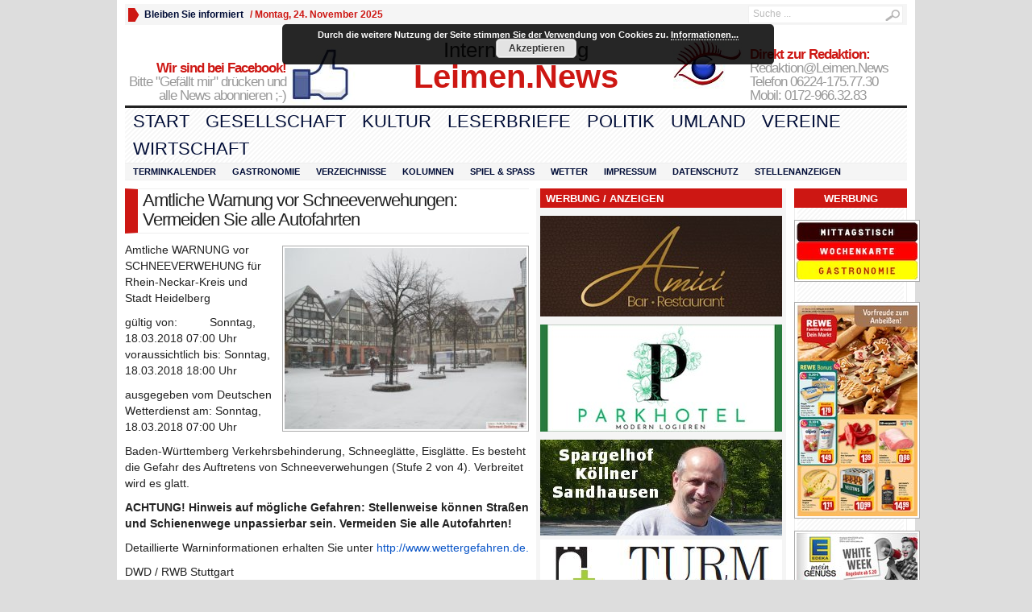

--- FILE ---
content_type: text/html; charset=UTF-8
request_url: https://leimenblog.de/amtliche-warnung-vor-schneeverwehungen-vermeiden-sie-alle-autofahrten/
body_size: 21282
content:
<!DOCTYPE html PUBLIC "-//W3C//DTD XHTML 1.0 Transitional//EN" "http://www.w3.org/TR/xhtml1/DTD/xhtml1-transitional.dtd">
<html xmlns="http://www.w3.org/1999/xhtml" lang="de" itemscope itemtype="https://schema.org/BlogPosting">
<head profile="http://gmpg.org/xfn/11">
	<meta http-equiv="Content-Type" content="text/html; charset=UTF-8" />
	<title>
				Amtliche Warnung vor Schneeverwehungen: Vermeiden Sie alle Autofahrten - Leimen-Lokal | Leimen-Lokal					</title>
				<link rel="shortcut icon" href="https://fdp-leimen.de/wp-content/uploads/2012/07/1402-Favicon.ico" />
		<style type="text/css" media="screen">@import url( https://leimenblog.de/wp-content/themes/WpNewspaper153/style.css );</style>
	<link rel="stylesheet" href="https://leimenblog.de/wp-content/themes/WpNewspaper153/styles/sans-default.css" type="text/css" media="screen" />
	<link rel="stylesheet" href="https://leimenblog.de/wp-content/themes/WpNewspaper153/custom.css" type="text/css" media="screen" />

	<link rel="alternate" type="application/rss+xml" title="RSS 2.0" href="https://leimenblog.de/feed/" />	
	<link rel="alternate" type="text/xml" title="RSS .92" href="https://leimenblog.de/feed/rss/" />	
	<link rel="alternate" type="application/atom+xml" title="Atom 0.3" href="https://leimenblog.de/feed/atom/" />	
	<link rel="pingback" href="https://leimenblog.de/xmlrpc.php" />	
		<link rel='archives' title='November 2025' href='https://leimenblog.de/2025/11/' />
	<link rel='archives' title='Oktober 2025' href='https://leimenblog.de/2025/10/' />
	<link rel='archives' title='September 2025' href='https://leimenblog.de/2025/09/' />
	<link rel='archives' title='August 2025' href='https://leimenblog.de/2025/08/' />
	<link rel='archives' title='Juli 2025' href='https://leimenblog.de/2025/07/' />
	<link rel='archives' title='Juni 2025' href='https://leimenblog.de/2025/06/' />
	<link rel='archives' title='Mai 2025' href='https://leimenblog.de/2025/05/' />
	<link rel='archives' title='April 2025' href='https://leimenblog.de/2025/04/' />
	<link rel='archives' title='März 2025' href='https://leimenblog.de/2025/03/' />
	<link rel='archives' title='Februar 2025' href='https://leimenblog.de/2025/02/' />
	<link rel='archives' title='Januar 2025' href='https://leimenblog.de/2025/01/' />
	<link rel='archives' title='Dezember 2024' href='https://leimenblog.de/2024/12/' />
	<link rel='archives' title='November 2024' href='https://leimenblog.de/2024/11/' />
	<link rel='archives' title='Oktober 2024' href='https://leimenblog.de/2024/10/' />
	<link rel='archives' title='September 2024' href='https://leimenblog.de/2024/09/' />
	<link rel='archives' title='August 2024' href='https://leimenblog.de/2024/08/' />
	<link rel='archives' title='Juli 2024' href='https://leimenblog.de/2024/07/' />
	<link rel='archives' title='Juni 2024' href='https://leimenblog.de/2024/06/' />
	<link rel='archives' title='Mai 2024' href='https://leimenblog.de/2024/05/' />
	<link rel='archives' title='April 2024' href='https://leimenblog.de/2024/04/' />
	<link rel='archives' title='März 2024' href='https://leimenblog.de/2024/03/' />
	<link rel='archives' title='Februar 2024' href='https://leimenblog.de/2024/02/' />
	<link rel='archives' title='Januar 2024' href='https://leimenblog.de/2024/01/' />
	<link rel='archives' title='Dezember 2023' href='https://leimenblog.de/2023/12/' />
	<link rel='archives' title='November 2023' href='https://leimenblog.de/2023/11/' />
	<link rel='archives' title='Oktober 2023' href='https://leimenblog.de/2023/10/' />
	<link rel='archives' title='September 2023' href='https://leimenblog.de/2023/09/' />
	<link rel='archives' title='August 2023' href='https://leimenblog.de/2023/08/' />
	<link rel='archives' title='Juli 2023' href='https://leimenblog.de/2023/07/' />
	<link rel='archives' title='Juni 2023' href='https://leimenblog.de/2023/06/' />
	<link rel='archives' title='Mai 2023' href='https://leimenblog.de/2023/05/' />
	<link rel='archives' title='April 2023' href='https://leimenblog.de/2023/04/' />
	<link rel='archives' title='März 2023' href='https://leimenblog.de/2023/03/' />
	<link rel='archives' title='Februar 2023' href='https://leimenblog.de/2023/02/' />
	<link rel='archives' title='Januar 2023' href='https://leimenblog.de/2023/01/' />
	<link rel='archives' title='Dezember 2022' href='https://leimenblog.de/2022/12/' />
	<link rel='archives' title='November 2022' href='https://leimenblog.de/2022/11/' />
	<link rel='archives' title='Oktober 2022' href='https://leimenblog.de/2022/10/' />
	<link rel='archives' title='September 2022' href='https://leimenblog.de/2022/09/' />
	<link rel='archives' title='August 2022' href='https://leimenblog.de/2022/08/' />
	<link rel='archives' title='Juli 2022' href='https://leimenblog.de/2022/07/' />
	<link rel='archives' title='Juni 2022' href='https://leimenblog.de/2022/06/' />
	<link rel='archives' title='Mai 2022' href='https://leimenblog.de/2022/05/' />
	<link rel='archives' title='April 2022' href='https://leimenblog.de/2022/04/' />
	<link rel='archives' title='März 2022' href='https://leimenblog.de/2022/03/' />
	<link rel='archives' title='Februar 2022' href='https://leimenblog.de/2022/02/' />
	<link rel='archives' title='Januar 2022' href='https://leimenblog.de/2022/01/' />
	<link rel='archives' title='Dezember 2021' href='https://leimenblog.de/2021/12/' />
	<link rel='archives' title='November 2021' href='https://leimenblog.de/2021/11/' />
	<link rel='archives' title='Oktober 2021' href='https://leimenblog.de/2021/10/' />
	<link rel='archives' title='September 2021' href='https://leimenblog.de/2021/09/' />
	<link rel='archives' title='August 2021' href='https://leimenblog.de/2021/08/' />
	<link rel='archives' title='Juli 2021' href='https://leimenblog.de/2021/07/' />
	<link rel='archives' title='Juni 2021' href='https://leimenblog.de/2021/06/' />
	<link rel='archives' title='Mai 2021' href='https://leimenblog.de/2021/05/' />
	<link rel='archives' title='April 2021' href='https://leimenblog.de/2021/04/' />
	<link rel='archives' title='März 2021' href='https://leimenblog.de/2021/03/' />
	<link rel='archives' title='Februar 2021' href='https://leimenblog.de/2021/02/' />
	<link rel='archives' title='Januar 2021' href='https://leimenblog.de/2021/01/' />
	<link rel='archives' title='Dezember 2020' href='https://leimenblog.de/2020/12/' />
	<link rel='archives' title='November 2020' href='https://leimenblog.de/2020/11/' />
	<link rel='archives' title='Oktober 2020' href='https://leimenblog.de/2020/10/' />
	<link rel='archives' title='September 2020' href='https://leimenblog.de/2020/09/' />
	<link rel='archives' title='August 2020' href='https://leimenblog.de/2020/08/' />
	<link rel='archives' title='Juli 2020' href='https://leimenblog.de/2020/07/' />
	<link rel='archives' title='Juni 2020' href='https://leimenblog.de/2020/06/' />
	<link rel='archives' title='Mai 2020' href='https://leimenblog.de/2020/05/' />
	<link rel='archives' title='April 2020' href='https://leimenblog.de/2020/04/' />
	<link rel='archives' title='März 2020' href='https://leimenblog.de/2020/03/' />
	<link rel='archives' title='Februar 2020' href='https://leimenblog.de/2020/02/' />
	<link rel='archives' title='Januar 2020' href='https://leimenblog.de/2020/01/' />
	<link rel='archives' title='Dezember 2019' href='https://leimenblog.de/2019/12/' />
	<link rel='archives' title='November 2019' href='https://leimenblog.de/2019/11/' />
	<link rel='archives' title='Oktober 2019' href='https://leimenblog.de/2019/10/' />
	<link rel='archives' title='September 2019' href='https://leimenblog.de/2019/09/' />
	<link rel='archives' title='August 2019' href='https://leimenblog.de/2019/08/' />
	<link rel='archives' title='Juli 2019' href='https://leimenblog.de/2019/07/' />
	<link rel='archives' title='Juni 2019' href='https://leimenblog.de/2019/06/' />
	<link rel='archives' title='Mai 2019' href='https://leimenblog.de/2019/05/' />
	<link rel='archives' title='April 2019' href='https://leimenblog.de/2019/04/' />
	<link rel='archives' title='März 2019' href='https://leimenblog.de/2019/03/' />
	<link rel='archives' title='Februar 2019' href='https://leimenblog.de/2019/02/' />
	<link rel='archives' title='Januar 2019' href='https://leimenblog.de/2019/01/' />
	<link rel='archives' title='Dezember 2018' href='https://leimenblog.de/2018/12/' />
	<link rel='archives' title='November 2018' href='https://leimenblog.de/2018/11/' />
	<link rel='archives' title='Oktober 2018' href='https://leimenblog.de/2018/10/' />
	<link rel='archives' title='September 2018' href='https://leimenblog.de/2018/09/' />
	<link rel='archives' title='August 2018' href='https://leimenblog.de/2018/08/' />
	<link rel='archives' title='Juli 2018' href='https://leimenblog.de/2018/07/' />
	<link rel='archives' title='Juni 2018' href='https://leimenblog.de/2018/06/' />
	<link rel='archives' title='Mai 2018' href='https://leimenblog.de/2018/05/' />
	<link rel='archives' title='April 2018' href='https://leimenblog.de/2018/04/' />
	<link rel='archives' title='März 2018' href='https://leimenblog.de/2018/03/' />
	<link rel='archives' title='Februar 2018' href='https://leimenblog.de/2018/02/' />
	<link rel='archives' title='Januar 2018' href='https://leimenblog.de/2018/01/' />
	<link rel='archives' title='Dezember 2017' href='https://leimenblog.de/2017/12/' />
	<link rel='archives' title='November 2017' href='https://leimenblog.de/2017/11/' />
	<link rel='archives' title='Oktober 2017' href='https://leimenblog.de/2017/10/' />
	<link rel='archives' title='September 2017' href='https://leimenblog.de/2017/09/' />
	<link rel='archives' title='August 2017' href='https://leimenblog.de/2017/08/' />
	<link rel='archives' title='Juli 2017' href='https://leimenblog.de/2017/07/' />
	<link rel='archives' title='Juni 2017' href='https://leimenblog.de/2017/06/' />
	<link rel='archives' title='Mai 2017' href='https://leimenblog.de/2017/05/' />
	<link rel='archives' title='April 2017' href='https://leimenblog.de/2017/04/' />
	<link rel='archives' title='März 2017' href='https://leimenblog.de/2017/03/' />
	<link rel='archives' title='Februar 2017' href='https://leimenblog.de/2017/02/' />
	<link rel='archives' title='Januar 2017' href='https://leimenblog.de/2017/01/' />
	<link rel='archives' title='Dezember 2016' href='https://leimenblog.de/2016/12/' />
	<link rel='archives' title='November 2016' href='https://leimenblog.de/2016/11/' />
	<link rel='archives' title='Oktober 2016' href='https://leimenblog.de/2016/10/' />
	<link rel='archives' title='September 2016' href='https://leimenblog.de/2016/09/' />
	<link rel='archives' title='August 2016' href='https://leimenblog.de/2016/08/' />
	<link rel='archives' title='Juli 2016' href='https://leimenblog.de/2016/07/' />
	<link rel='archives' title='Juni 2016' href='https://leimenblog.de/2016/06/' />
	<link rel='archives' title='Mai 2016' href='https://leimenblog.de/2016/05/' />
	<link rel='archives' title='April 2016' href='https://leimenblog.de/2016/04/' />
	<link rel='archives' title='März 2016' href='https://leimenblog.de/2016/03/' />
	<link rel='archives' title='Februar 2016' href='https://leimenblog.de/2016/02/' />
	<link rel='archives' title='Januar 2016' href='https://leimenblog.de/2016/01/' />
	<link rel='archives' title='Dezember 2015' href='https://leimenblog.de/2015/12/' />
	<link rel='archives' title='November 2015' href='https://leimenblog.de/2015/11/' />
	<link rel='archives' title='Oktober 2015' href='https://leimenblog.de/2015/10/' />
	<link rel='archives' title='September 2015' href='https://leimenblog.de/2015/09/' />
	<link rel='archives' title='August 2015' href='https://leimenblog.de/2015/08/' />
	<link rel='archives' title='Juli 2015' href='https://leimenblog.de/2015/07/' />
	<link rel='archives' title='Juni 2015' href='https://leimenblog.de/2015/06/' />
	<link rel='archives' title='Mai 2015' href='https://leimenblog.de/2015/05/' />
	<link rel='archives' title='April 2015' href='https://leimenblog.de/2015/04/' />
	<link rel='archives' title='März 2015' href='https://leimenblog.de/2015/03/' />
	<link rel='archives' title='Februar 2015' href='https://leimenblog.de/2015/02/' />
	<link rel='archives' title='Januar 2015' href='https://leimenblog.de/2015/01/' />
	<link rel='archives' title='Dezember 2014' href='https://leimenblog.de/2014/12/' />
	<link rel='archives' title='November 2014' href='https://leimenblog.de/2014/11/' />
	<link rel='archives' title='Oktober 2014' href='https://leimenblog.de/2014/10/' />
	<link rel='archives' title='September 2014' href='https://leimenblog.de/2014/09/' />
	<link rel='archives' title='August 2014' href='https://leimenblog.de/2014/08/' />
	<link rel='archives' title='Juli 2014' href='https://leimenblog.de/2014/07/' />
	<link rel='archives' title='Juni 2014' href='https://leimenblog.de/2014/06/' />
	<link rel='archives' title='Mai 2014' href='https://leimenblog.de/2014/05/' />
	<link rel='archives' title='April 2014' href='https://leimenblog.de/2014/04/' />
	<link rel='archives' title='März 2014' href='https://leimenblog.de/2014/03/' />
	<link rel='archives' title='Februar 2014' href='https://leimenblog.de/2014/02/' />
	<link rel='archives' title='Januar 2014' href='https://leimenblog.de/2014/01/' />
	<link rel='archives' title='Dezember 2013' href='https://leimenblog.de/2013/12/' />
	<link rel='archives' title='November 2013' href='https://leimenblog.de/2013/11/' />
	<link rel='archives' title='Oktober 2013' href='https://leimenblog.de/2013/10/' />
	<link rel='archives' title='September 2013' href='https://leimenblog.de/2013/09/' />
	<link rel='archives' title='August 2013' href='https://leimenblog.de/2013/08/' />
	<link rel='archives' title='Juli 2013' href='https://leimenblog.de/2013/07/' />
	<link rel='archives' title='Juni 2013' href='https://leimenblog.de/2013/06/' />
	<link rel='archives' title='Mai 2013' href='https://leimenblog.de/2013/05/' />
	<link rel='archives' title='April 2013' href='https://leimenblog.de/2013/04/' />
	<link rel='archives' title='März 2013' href='https://leimenblog.de/2013/03/' />
	<link rel='archives' title='Februar 2013' href='https://leimenblog.de/2013/02/' />
	<link rel='archives' title='Januar 2013' href='https://leimenblog.de/2013/01/' />
	<link rel='archives' title='Dezember 2012' href='https://leimenblog.de/2012/12/' />
	<link rel='archives' title='November 2012' href='https://leimenblog.de/2012/11/' />
	<link rel='archives' title='Oktober 2012' href='https://leimenblog.de/2012/10/' />
	<link rel='archives' title='September 2012' href='https://leimenblog.de/2012/09/' />
	<link rel='archives' title='August 2012' href='https://leimenblog.de/2012/08/' />
	<link rel='archives' title='Juli 2012' href='https://leimenblog.de/2012/07/' />
	<link rel='archives' title='Juni 2012' href='https://leimenblog.de/2012/06/' />
	<link rel='archives' title='Mai 2012' href='https://leimenblog.de/2012/05/' />
	<link rel='archives' title='April 2012' href='https://leimenblog.de/2012/04/' />
	<link rel='archives' title='März 2012' href='https://leimenblog.de/2012/03/' />
	<link rel='archives' title='Februar 2012' href='https://leimenblog.de/2012/02/' />
	<link rel='archives' title='Januar 2012' href='https://leimenblog.de/2012/01/' />
	<link rel='archives' title='Dezember 2011' href='https://leimenblog.de/2011/12/' />
	<link rel='archives' title='November 2011' href='https://leimenblog.de/2011/11/' />
	<link rel='archives' title='Oktober 2011' href='https://leimenblog.de/2011/10/' />
	<link rel='archives' title='September 2011' href='https://leimenblog.de/2011/09/' />
	<link rel='archives' title='August 2011' href='https://leimenblog.de/2011/08/' />
	<link rel='archives' title='Juli 2011' href='https://leimenblog.de/2011/07/' />
	<link rel='archives' title='Juni 2011' href='https://leimenblog.de/2011/06/' />
	<link rel='archives' title='Mai 2011' href='https://leimenblog.de/2011/05/' />
	<link rel='archives' title='November 2010' href='https://leimenblog.de/2010/11/' />
	<link rel='archives' title='August 2010' href='https://leimenblog.de/2010/08/' />
	<link rel='archives' title='Juni 2010' href='https://leimenblog.de/2010/06/' />
	<link rel='archives' title='September 2003' href='https://leimenblog.de/2003/09/' />
	<link rel='archives' title='April 2000' href='https://leimenblog.de/2000/04/' />
	<meta name='robots' content='index, follow, max-image-preview:large, max-snippet:-1, max-video-preview:-1' />

	<!-- This site is optimized with the Yoast SEO plugin v19.3 - https://yoast.com/wordpress/plugins/seo/ -->
	<link rel="canonical" href="https://leimenblog.de/amtliche-warnung-vor-schneeverwehungen-vermeiden-sie-alle-autofahrten/" />
	<meta name="twitter:label1" content="Verfasst von" />
	<meta name="twitter:data1" content="Friedrich Uthe" />
	<script type="application/ld+json" class="yoast-schema-graph">{"@context":"https://schema.org","@graph":[{"@type":"WebSite","@id":"https://leimenblog.de/#website","url":"https://leimenblog.de/","name":"Leimen-Lokal","description":"LeimenBlog - Leimen Lokal - Zeitung - Onlinezeitung","potentialAction":[{"@type":"SearchAction","target":{"@type":"EntryPoint","urlTemplate":"https://leimenblog.de/?s={search_term_string}"},"query-input":"required name=search_term_string"}],"inLanguage":"de"},{"@type":"ImageObject","inLanguage":"de","@id":"https://leimenblog.de/amtliche-warnung-vor-schneeverwehungen-vermeiden-sie-alle-autofahrten/#primaryimage","url":"https://leimenblog.de/wp-content/uploads/2017/12/10038-Winter-Georgi-Marktplatz.jpg","contentUrl":"https://leimenblog.de/wp-content/uploads/2017/12/10038-Winter-Georgi-Marktplatz.jpg","width":1200,"height":900},{"@type":"WebPage","@id":"https://leimenblog.de/amtliche-warnung-vor-schneeverwehungen-vermeiden-sie-alle-autofahrten/","url":"https://leimenblog.de/amtliche-warnung-vor-schneeverwehungen-vermeiden-sie-alle-autofahrten/","name":"Amtliche Warnung vor Schneeverwehungen: Vermeiden Sie alle Autofahrten - Leimen-Lokal","isPartOf":{"@id":"https://leimenblog.de/#website"},"primaryImageOfPage":{"@id":"https://leimenblog.de/amtliche-warnung-vor-schneeverwehungen-vermeiden-sie-alle-autofahrten/#primaryimage"},"datePublished":"2018-03-18T07:56:08+00:00","dateModified":"2018-03-19T05:54:12+00:00","author":{"@id":"https://leimenblog.de/#/schema/person/f0cf65d6f466a2f21e15efaac68b582f"},"breadcrumb":{"@id":"https://leimenblog.de/amtliche-warnung-vor-schneeverwehungen-vermeiden-sie-alle-autofahrten/#breadcrumb"},"inLanguage":"de","potentialAction":[{"@type":"ReadAction","target":["https://leimenblog.de/amtliche-warnung-vor-schneeverwehungen-vermeiden-sie-alle-autofahrten/"]}]},{"@type":"BreadcrumbList","@id":"https://leimenblog.de/amtliche-warnung-vor-schneeverwehungen-vermeiden-sie-alle-autofahrten/#breadcrumb","itemListElement":[{"@type":"ListItem","position":1,"name":"Home","item":"https://leimenblog.de/"},{"@type":"ListItem","position":2,"name":"Headlines","item":"https://leimenblog.de/category/headlines/"},{"@type":"ListItem","position":3,"name":"Amtliche Warnung vor Schneeverwehungen: Vermeiden Sie alle Autofahrten"}]},{"@type":"Person","@id":"https://leimenblog.de/#/schema/person/f0cf65d6f466a2f21e15efaac68b582f","name":"Friedrich Uthe","image":{"@type":"ImageObject","inLanguage":"de","@id":"https://leimenblog.de/#/schema/person/image/","url":"https://secure.gravatar.com/avatar/02e6de678a76902fbde82a6f0c269f47?s=96&d=blank&r=g","contentUrl":"https://secure.gravatar.com/avatar/02e6de678a76902fbde82a6f0c269f47?s=96&d=blank&r=g","caption":"Friedrich Uthe"},"url":"https://leimenblog.de/author/fwuthe/"}]}</script>
	<!-- / Yoast SEO plugin. -->


<link rel='dns-prefetch' href='//s.w.org' />
		<script type="text/javascript">
			window._wpemojiSettings = {"baseUrl":"https:\/\/s.w.org\/images\/core\/emoji\/13.1.0\/72x72\/","ext":".png","svgUrl":"https:\/\/s.w.org\/images\/core\/emoji\/13.1.0\/svg\/","svgExt":".svg","source":{"concatemoji":"https:\/\/leimenblog.de\/wp-includes\/js\/wp-emoji-release.min.js"}};
			!function(e,a,t){var n,r,o,i=a.createElement("canvas"),p=i.getContext&&i.getContext("2d");function s(e,t){var a=String.fromCharCode;p.clearRect(0,0,i.width,i.height),p.fillText(a.apply(this,e),0,0);e=i.toDataURL();return p.clearRect(0,0,i.width,i.height),p.fillText(a.apply(this,t),0,0),e===i.toDataURL()}function c(e){var t=a.createElement("script");t.src=e,t.defer=t.type="text/javascript",a.getElementsByTagName("head")[0].appendChild(t)}for(o=Array("flag","emoji"),t.supports={everything:!0,everythingExceptFlag:!0},r=0;r<o.length;r++)t.supports[o[r]]=function(e){if(!p||!p.fillText)return!1;switch(p.textBaseline="top",p.font="600 32px Arial",e){case"flag":return s([127987,65039,8205,9895,65039],[127987,65039,8203,9895,65039])?!1:!s([55356,56826,55356,56819],[55356,56826,8203,55356,56819])&&!s([55356,57332,56128,56423,56128,56418,56128,56421,56128,56430,56128,56423,56128,56447],[55356,57332,8203,56128,56423,8203,56128,56418,8203,56128,56421,8203,56128,56430,8203,56128,56423,8203,56128,56447]);case"emoji":return!s([10084,65039,8205,55357,56613],[10084,65039,8203,55357,56613])}return!1}(o[r]),t.supports.everything=t.supports.everything&&t.supports[o[r]],"flag"!==o[r]&&(t.supports.everythingExceptFlag=t.supports.everythingExceptFlag&&t.supports[o[r]]);t.supports.everythingExceptFlag=t.supports.everythingExceptFlag&&!t.supports.flag,t.DOMReady=!1,t.readyCallback=function(){t.DOMReady=!0},t.supports.everything||(n=function(){t.readyCallback()},a.addEventListener?(a.addEventListener("DOMContentLoaded",n,!1),e.addEventListener("load",n,!1)):(e.attachEvent("onload",n),a.attachEvent("onreadystatechange",function(){"complete"===a.readyState&&t.readyCallback()})),(n=t.source||{}).concatemoji?c(n.concatemoji):n.wpemoji&&n.twemoji&&(c(n.twemoji),c(n.wpemoji)))}(window,document,window._wpemojiSettings);
		</script>
		<style type="text/css">
img.wp-smiley,
img.emoji {
	display: inline !important;
	border: none !important;
	box-shadow: none !important;
	height: 1em !important;
	width: 1em !important;
	margin: 0 .07em !important;
	vertical-align: -0.1em !important;
	background: none !important;
	padding: 0 !important;
}
</style>
	<link rel='stylesheet' id='wp-block-library-css'  href='https://leimenblog.de/wp-includes/css/dist/block-library/style.min.css' type='text/css' media='all' />
<link rel='stylesheet' id='crp-style-rounded-thumbs-css'  href='https://leimenblog.de/wp-content/plugins/contextual-related-posts/css/rounded-thumbs.min.css' type='text/css' media='all' />
<style id='crp-style-rounded-thumbs-inline-css' type='text/css'>

			.crp_related.crp-rounded-thumbs a {
			  width: 150px;
			  height: 150px;
			  text-decoration: none;
			}
			.crp_related.crp-rounded-thumbs img {
			  max-width: 150px;
			  margin: auto;
			}
			.crp_related.crp-rounded-thumbs .crp_title {
			  width: 100%;
			}
			
</style>
<link rel='stylesheet' id='ditty-news-ticker-font-css'  href='https://leimenblog.de/wp-content/plugins/ditty-news-ticker/legacy/inc/static/libs/fontastic/styles.css' type='text/css' media='all' />
<link rel='stylesheet' id='ditty-news-ticker-css'  href='https://leimenblog.de/wp-content/plugins/ditty-news-ticker/legacy/inc/static/css/style.css' type='text/css' media='all' />
<link rel='stylesheet' id='ditty-displays-css'  href='https://leimenblog.de/wp-content/plugins/ditty-news-ticker/build/dittyDisplays.css' type='text/css' media='all' />
<link rel='stylesheet' id='ditty-fontawesome-css'  href='https://leimenblog.de/wp-content/plugins/ditty-news-ticker/includes/libs/fontawesome-6.4.0/css/all.css' type='text/css' media='' />
<link rel='stylesheet' id='tablepress-default-css'  href='https://leimenblog.de/wp-content/plugins/tablepress/css/build/default.css' type='text/css' media='all' />
<link rel='stylesheet' id='ngg_trigger_buttons-css'  href='https://leimenblog.de/wp-content/plugins/nextgen-gallery/static/GalleryDisplay/trigger_buttons.css' type='text/css' media='all' />
<link rel='stylesheet' id='shutter-0-css'  href='https://leimenblog.de/wp-content/plugins/nextgen-gallery/static/Lightbox/shutter/shutter.css' type='text/css' media='all' />
<link rel='stylesheet' id='fontawesome_v4_shim_style-css'  href='https://leimenblog.de/wp-content/plugins/nextgen-gallery/static/FontAwesome/css/v4-shims.min.css' type='text/css' media='all' />
<link rel='stylesheet' id='fontawesome-css'  href='https://leimenblog.de/wp-content/plugins/nextgen-gallery/static/FontAwesome/css/all.min.css' type='text/css' media='all' />
<link rel='stylesheet' id='nextgen_pagination_style-css'  href='https://leimenblog.de/wp-content/plugins/nextgen-gallery/static/GalleryDisplay/pagination_style.css' type='text/css' media='all' />
<link rel='stylesheet' id='nextgen_basic_thumbnails_style-css'  href='https://leimenblog.de/wp-content/plugins/nextgen-gallery/static/Thumbnails/nextgen_basic_thumbnails.css' type='text/css' media='all' />
<link rel='stylesheet' id='nextgen_widgets_style-css'  href='https://leimenblog.de/wp-content/plugins/nextgen-gallery/static/Widget/display.css' type='text/css' media='all' />
<link rel='stylesheet' id='promoslider_main-css'  href='https://leimenblog.de/wp-content/plugins/promotion-slider-ex/css/slider.css' type='text/css' media='all' />
<script type='text/javascript' src='https://leimenblog.de/wp-includes/js/jquery/jquery.min.js' id='jquery-core-js'></script>
<script type='text/javascript' src='https://leimenblog.de/wp-includes/js/jquery/jquery-migrate.min.js' id='jquery-migrate-js'></script>
<script type='text/javascript' src='https://leimenblog.de/wp-content/themes/WpNewspaper153/includes/js/contentslider.js' id='contentslider-js'></script>
<script type='text/javascript' src='https://leimenblog.de/wp-content/themes/WpNewspaper153/includes/js/jqueryslidemenu.js' id='jqueryslidemenu-js'></script>
<script type='text/javascript' src='https://leimenblog.de/wp-content/themes/WpNewspaper153/includes/js/jCarouselLite.js' id='jCarouselLite-js'></script>
<script type='text/javascript' src='https://leimenblog.de/wp-content/themes/WpNewspaper153/includes/js/tabber.js' id='tabber-js'></script>
<script type='text/javascript' src='https://leimenblog.de/wp-content/themes/WpNewspaper153/includes/js/flowplayer-3.2.4.min.js' id='flowplayer-js'></script>
<script type='text/javascript' src='https://leimenblog.de/wp-content/themes/WpNewspaper153/includes/js/cufon-yui.js' id='cufon-js'></script>
<script type='text/javascript' src='https://leimenblog.de/wp-content/themes/WpNewspaper153/includes/js/aller.js' id='aller-js'></script>
<script type='text/javascript' id='black-studio-touch-dropdown-menu-js-extra'>
/* <![CDATA[ */
var black_studio_touch_dropdown_menu_params = {"selector":"li:has(ul) > a","selector_leaf":"li li li:not(:has(ul)) > a","force_ios5":""};
/* ]]> */
</script>
<script type='text/javascript' src='https://leimenblog.de/wp-content/plugins/black-studio-touch-dropdown-menu/js/black-studio-touch-dropdown-menu.min.js' id='black-studio-touch-dropdown-menu-js'></script>
<script type='text/javascript' id='photocrati_ajax-js-extra'>
/* <![CDATA[ */
var photocrati_ajax = {"url":"https:\/\/leimenblog.de\/index.php?photocrati_ajax=1","rest_url":"https:\/\/leimenblog.de\/wp-json\/","wp_home_url":"https:\/\/leimenblog.de","wp_site_url":"https:\/\/leimenblog.de","wp_root_url":"https:\/\/leimenblog.de","wp_plugins_url":"https:\/\/leimenblog.de\/wp-content\/plugins","wp_content_url":"https:\/\/leimenblog.de\/wp-content","wp_includes_url":"https:\/\/leimenblog.de\/wp-includes\/","ngg_param_slug":"nggallery","rest_nonce":"f44fcae7b8"};
/* ]]> */
</script>
<script type='text/javascript' src='https://leimenblog.de/wp-content/plugins/nextgen-gallery/static/Legacy/ajax.min.js' id='photocrati_ajax-js'></script>
<script type='text/javascript' src='https://leimenblog.de/wp-content/plugins/nextgen-gallery/static/FontAwesome/js/v4-shims.min.js' id='fontawesome_v4_shim-js'></script>
<script type='text/javascript' defer crossorigin="anonymous" data-auto-replace-svg="false" data-keep-original-source="false" data-search-pseudo-elements src='https://leimenblog.de/wp-content/plugins/nextgen-gallery/static/FontAwesome/js/all.min.js' id='fontawesome-js'></script>
<script type='text/javascript' src='https://leimenblog.de/wp-content/plugins/nextgen-gallery/static/Thumbnails/nextgen_basic_thumbnails.js' id='nextgen_basic_thumbnails_script-js'></script>
<script type='text/javascript' id='promoslider_main-js-extra'>
/* <![CDATA[ */
var promoslider_options = {"version":"3.3.4"};
/* ]]> */
</script>
<script type='text/javascript' src='https://leimenblog.de/wp-content/plugins/promotion-slider-ex/js/promoslider.js' id='promoslider_main-js'></script>

<!-- OG: 3.2.3 -->
<meta property="og:image" content="https://leimenblog.de/wp-content/uploads/2017/12/10038-Winter-Georgi-Marktplatz.jpg"><meta property="og:image:secure_url" content="https://leimenblog.de/wp-content/uploads/2017/12/10038-Winter-Georgi-Marktplatz.jpg"><meta property="og:image:width" content="1200"><meta property="og:image:height" content="900"><meta property="og:image:alt" content="10038 &#8211; Winter Georgi-Marktplatz"><meta property="og:image:type" content="image/jpeg"><meta property="og:description" content="Amtliche WARNUNG vor SCHNEEVERWEHUNG für Rhein-Neckar-Kreis und Stadt Heidelberg gültig von:&nbsp;&nbsp;&nbsp;&nbsp;&nbsp;&nbsp;&nbsp;&nbsp;&nbsp; Sonntag, 18.03.2018 07:00 Uhr voraussichtlich bis: Sonntag, 18.03.2018 18:00 Uhr ausgegeben vom Deutschen Wetterdienst am: Sonntag, 18.03.2018 07:00 Uhr Baden-Württemberg Verkehrsbehinderung, Schneeglätte, Eisglätte. Es besteht die Gefahr des Auftretens von Schneeverwehungen (Stufe 2 von 4). Verbreitet wird es glatt. ACHTUNG! Hinweis auf mögliche Gefahren:..."><meta property="og:type" content="article"><meta property="og:locale" content="de"><meta property="og:site_name" content="Leimen-Lokal"><meta property="og:title" content="Amtliche Warnung vor Schneeverwehungen: Vermeiden Sie alle Autofahrten"><meta property="og:url" content="https://leimenblog.de/amtliche-warnung-vor-schneeverwehungen-vermeiden-sie-alle-autofahrten/"><meta property="og:see_also" content="https://leimenblog.de/ob-anwaerter-in-ochsenbach-keine-offenen-fragen-mehr/"><meta property="og:see_also" content="https://leimenblog.de/sandhaeuser-sportlerehrungen-sie-sind-vorbilder-fuer-alle-in-unserer-gemeinde/"><meta property="og:see_also" content="https://leimenblog.de/kirchenwahlen-2025-es-ist-ihre-wahl-sie-sind-wichtig-gestalten-sie-mit/"><meta property="og:see_also" content="https://leimenblog.de/lka-die-fahrradsaison-beginnt-so-schuetzen-sie-ihr-rad-vor-diebstahl/"><meta property="og:see_also" content="https://leimenblog.de/bei-dieser-wahl-entscheiden-sie-tatsaechlich-darueber-was-hier-vor-ort-passiert/"><meta property="og:see_also" content="https://leimenblog.de/online-sicherheit-fuer-leimener-buerger-wie-sie-sich-vor-lokalen-betrugsmaschen-schuetzen/">
<meta property="article:published_time" content="2018-03-18T07:56:08+00:00"><meta property="article:section" content="Unerwünscht"><meta property="article:author:first_name" content="Friedrich"><meta property="article:author:last_name" content="Uthe"><meta property="article:author:username" content="Friedrich Uthe">
<meta property="twitter:partner" content="ogwp"><meta property="twitter:card" content="summary_large_image"><meta property="twitter:image" content="https://leimenblog.de/wp-content/uploads/2017/12/10038-Winter-Georgi-Marktplatz.jpg"><meta property="twitter:image:alt" content="10038 &#8211; Winter Georgi-Marktplatz"><meta property="twitter:title" content="Amtliche Warnung vor Schneeverwehungen: Vermeiden Sie alle Autofahrten"><meta property="twitter:description" content="Amtliche WARNUNG vor SCHNEEVERWEHUNG für Rhein-Neckar-Kreis und Stadt Heidelberg gültig von:&nbsp;&nbsp;&nbsp;&nbsp;&nbsp;&nbsp;&nbsp;&nbsp;&nbsp; Sonntag, 18.03.2018 07:00 Uhr voraussichtlich bis:..."><meta property="twitter:url" content="https://leimenblog.de/amtliche-warnung-vor-schneeverwehungen-vermeiden-sie-alle-autofahrten/">
<meta itemprop="image" content="https://leimenblog.de/wp-content/uploads/2017/12/10038-Winter-Georgi-Marktplatz.jpg"><meta itemprop="name" content="Amtliche Warnung vor Schneeverwehungen: Vermeiden Sie alle Autofahrten"><meta itemprop="description" content="Amtliche WARNUNG vor SCHNEEVERWEHUNG für Rhein-Neckar-Kreis und Stadt Heidelberg gültig von:&nbsp;&nbsp;&nbsp;&nbsp;&nbsp;&nbsp;&nbsp;&nbsp;&nbsp; Sonntag, 18.03.2018 07:00 Uhr voraussichtlich bis: Sonntag, 18.03.2018 18:00 Uhr ausgegeben vom Deutschen Wetterdienst am: Sonntag, 18.03.2018 07:00 Uhr Baden-Württemberg Verkehrsbehinderung, Schneeglätte, Eisglätte. Es besteht die Gefahr des Auftretens von Schneeverwehungen (Stufe 2 von 4). Verbreitet wird es glatt. ACHTUNG! Hinweis auf mögliche Gefahren:..."><meta itemprop="datePublished" content="2018-03-18"><meta itemprop="dateModified" content="2018-03-19T05:54:12+00:00"><meta itemprop="author" content="Friedrich Uthe"><meta itemprop="tagline" content="LeimenBlog - Leimen Lokal - Zeitung - Onlinezeitung">

<!-- /OG -->

<link rel="https://api.w.org/" href="https://leimenblog.de/wp-json/" /><link rel="alternate" type="application/json" href="https://leimenblog.de/wp-json/wp/v2/posts/102651" /><link rel="EditURI" type="application/rsd+xml" title="RSD" href="https://leimenblog.de/xmlrpc.php?rsd" />
<link rel="wlwmanifest" type="application/wlwmanifest+xml" href="https://leimenblog.de/wp-includes/wlwmanifest.xml" /> 
<meta name="generator" content="WordPress 5.8.12" />
<link rel='shortlink' href='https://leimenblog.de/?p=102651' />
<link rel="alternate" type="application/json+oembed" href="https://leimenblog.de/wp-json/oembed/1.0/embed?url=https%3A%2F%2Fleimenblog.de%2Famtliche-warnung-vor-schneeverwehungen-vermeiden-sie-alle-autofahrten%2F" />
<link rel="alternate" type="text/xml+oembed" href="https://leimenblog.de/wp-json/oembed/1.0/embed?url=https%3A%2F%2Fleimenblog.de%2Famtliche-warnung-vor-schneeverwehungen-vermeiden-sie-alle-autofahrten%2F&#038;format=xml" />
<style type="text/css">0</style><style>.mtphr-dnt-tick, .mtphr-dnt-tick a { color: #0000ff; font-family: georgia,sans-serif; font-weight: 700; font-size: 11.8px; } .mtphr-dnt-title { color: #ff0000; font-family: georgia,sans-serif; font-weight: 700; font-size: 10.8px; }</style>
		<!-- GA Google Analytics @ https://m0n.co/ga -->
		<script>
			(function(i,s,o,g,r,a,m){i['GoogleAnalyticsObject']=r;i[r]=i[r]||function(){
			(i[r].q=i[r].q||[]).push(arguments)},i[r].l=1*new Date();a=s.createElement(o),
			m=s.getElementsByTagName(o)[0];a.async=1;a.src=g;m.parentNode.insertBefore(a,m)
			})(window,document,'script','https://www.google-analytics.com/analytics.js','ga');
			ga('create', 'UA-24247797-1', 'auto');
			ga('set', 'anonymizeIp', true);
			ga('set', 'forceSSL', true);
			ga('send', 'pageview');
		</script>

	<style type="text/css" id="custom-background-css">
body.custom-background { background-color: #d6d6d6; }
</style>
	
	

</head>

<body>


<div id="wrapper">

	<div id="masthead">
								<ul>
					<li><a href="#">Bleiben Sie informiert</a>
						<ul>
							<li><a class="gab_rss" href="https://leimenblog.de/feed/" rel="nofollow" title="Neueste Artikel als RSS abonnieren">Letzte Artikel als RSS</a>
								<ul>
									<li><a class="gab_rss" rel="nofollow" href="https://leimenblog.de/category/politik/wahlen/bundestagswahl-2013/feed/">2013 - Bundestag</a></li><li><a class="gab_rss" rel="nofollow" href="https://leimenblog.de/category/politik/wahlen/wahl-2014-europa-kreistag-kommunal/feed/">2014 - Komm. Kreis Euro</a></li><li><a class="gab_rss" rel="nofollow" href="https://leimenblog.de/category/politik/wahlen/2016-landtagswahl-ob-wahl-leimen/feed/">2016 - Landtag OB Leimen</a></li><li><a class="gab_rss" rel="nofollow" href="https://leimenblog.de/category/politik/wahlen/2017-bundestagswahl/feed/">2017 - Bundestag</a></li><li><a class="gab_rss" rel="nofollow" href="https://leimenblog.de/category/politik/wahlen/2019-kommunal-kreis-europa/feed/">2019 - Komm. Kreis Euro</a></li><li><a class="gab_rss" rel="nofollow" href="https://leimenblog.de/category/politik/wahlen/2021-bgm-wahl-sandhausen/feed/">2021 - BGM Sandhausen</a></li><li><a class="gab_rss" rel="nofollow" href="https://leimenblog.de/category/politik/wahlen/2021-bundestagswahl/feed/">2021 - Bundestag</a></li><li><a class="gab_rss" rel="nofollow" href="https://leimenblog.de/category/politik/wahlen/2021-landtagswahl/feed/">2021 - Landtag</a></li><li><a class="gab_rss" rel="nofollow" href="https://leimenblog.de/category/politik/wahlen/2024-komm-kreis-euro/feed/">2024 - Komm. Kreis Euro</a></li><li><a class="gab_rss" rel="nofollow" href="https://leimenblog.de/category/politik/wahlen/2023-ob-wahl-leimen/feed/">2024 - OB-Wahl Leimen</a></li><li><a class="gab_rss" rel="nofollow" href="https://leimenblog.de/category/politik/wahlen/2025-bundestag/feed/">2025 - Bundestag</a></li><li><a class="gab_rss" rel="nofollow" href="https://leimenblog.de/category/politik/wahlen/2026-landtag/feed/">2026 - Landtag</a></li><li><a class="gab_rss" rel="nofollow" href="https://leimenblog.de/category/vereine/sportvereine/ac-germania-st-ilgen/feed/">AC Germania St. Ilgen</a></li><li><a class="gab_rss" rel="nofollow" href="https://leimenblog.de/category/alles-neue/feed/">Alles Neue</a></li><li><a class="gab_rss" rel="nofollow" href="https://leimenblog.de/category/vereine/motorsport/amc-kurpfalz/feed/">AMC Kurpfalz</a></li><li><a class="gab_rss" rel="nofollow" href="https://leimenblog.de/category/vereine/andere-vereine/feed/">Andere Vereine</a></li><li><a class="gab_rss" rel="nofollow" href="https://leimenblog.de/category/umland/nussloch/andernos-les-bains-nusloch/feed/">Andernos-les bains</a></li><li><a class="gab_rss" rel="nofollow" href="https://leimenblog.de/category/vereine/angelsport-vereine/feed/">Angelsport- und Zuchtvereine</a></li><li><a class="gab_rss" rel="nofollow" href="https://leimenblog.de/category/sports/weitere-gruppen/animus-klub/feed/">Animus-Klub</a></li><li><a class="gab_rss" rel="nofollow" href="https://leimenblog.de/category/sports/familie-senioren/arul-trust-e-v/feed/">Arul Trust e.V.</a></li><li><a class="gab_rss" rel="nofollow" href="https://leimenblog.de/category/vereine/angelsport-vereine/asv-leimen-1967-e-v/feed/">ASV Leimen 1967 e.V.</a></li><li><a class="gab_rss" rel="nofollow" href="https://leimenblog.de/category/vereine/angelsport-vereine/asv-st-ilgen-1973-e-v/feed/">ASV St. Ilgen 1973 e.V.</a></li><li><a class="gab_rss" rel="nofollow" href="https://leimenblog.de/category/politik/asyl-fluechtlinge/feed/">Asyl &amp; Flüchtlinge</a></li><li><a class="gab_rss" rel="nofollow" href="https://leimenblog.de/category/aus-den-vereinen/feed/">Aus den Vereinen</a></li><li><a class="gab_rss" rel="nofollow" href="https://leimenblog.de/category/sports/weitere-gruppen/awo/feed/">AWO</a></li><li><a class="gab_rss" rel="nofollow" href="https://leimenblog.de/category/vereine/basketball-vereine/feed/">Basketball</a></li><li><a class="gab_rss" rel="nofollow" href="https://leimenblog.de/category/wirtschaft/baustellen/feed/">Baustellen</a></li><li><a class="gab_rss" rel="nofollow" href="https://leimenblog.de/category/vereine/andere-vereine/boule-club-gauang/feed/">Bouleclub Gauang.</a></li><li><a class="gab_rss" rel="nofollow" href="https://leimenblog.de/category/sports/racing/bundeswehr/feed/">Bundeswehr</a></li><li><a class="gab_rss" rel="nofollow" href="https://leimenblog.de/category/umland/gauangelloch/cernay-les-reims-gauangelloch/feed/">Cernay-lès-Reims (fr.)</a></li><li><a class="gab_rss" rel="nofollow" href="https://leimenblog.de/category/sports/kirchen-gemeinden/czh/feed/">Christl. Zentrum (CZH)</a></li><li><a class="gab_rss" rel="nofollow" href="https://leimenblog.de/category/sports/schlechte-nachrichten/corona-virus-pandemie/feed/">Corona-Virus-Pandemie</a></li><li><a class="gab_rss" rel="nofollow" href="https://leimenblog.de/category/sports/racing/deutsches-rotes-kreuz/feed/">Deutsches Rotes Kreuz</a></li><li><a class="gab_rss" rel="nofollow" href="https://leimenblog.de/category/sports/racing/dlrg/feed/">DLRG</a></li><li><a class="gab_rss" rel="nofollow" href="https://leimenblog.de/category/vereine/sportvereine/esdo-sandhausen/feed/">Esdo Sandhausen</a></li><li><a class="gab_rss" rel="nofollow" href="https://leimenblog.de/category/sports/kirchen-gemeinden/evang-kirche/feed/">Evang. Kirche</a></li><li><a class="gab_rss" rel="nofollow" href="https://leimenblog.de/category/sports/familie-senioren/familiennachrichten/feed/">Familiennachrichten</a></li><li><a class="gab_rss" rel="nofollow" href="https://leimenblog.de/category/vereine/sportvereine/fusballclub-fc-badenia-st-ilgen/feed/">FC Badenia St.Ilgen</a></li><li><a class="gab_rss" rel="nofollow" href="https://leimenblog.de/category/sports/racing/feuerwehr-st-ilgen/feed/">Feuerwehr</a></li><li><a class="gab_rss" rel="nofollow" href="https://leimenblog.de/category/wirtschaft/firmenreportagen/feed/">Firmen-Reportagen</a></li><li><a class="gab_rss" rel="nofollow" href="https://leimenblog.de/category/vereine/andere-vereine/minitruck-modellbau-leimen-rsv/feed/">FMT Kurpfalz Modellbau</a></li><li><a class="gab_rss" rel="nofollow" href="https://leimenblog.de/category/sports/kigaschulen/friedrich-ebert-gymnasium-sandhausen/feed/">Fr.-Ebert-Gymnasium</a></li><li><a class="gab_rss" rel="nofollow" href="https://leimenblog.de/category/vereine/kegeln/frisch-auf-leimen/feed/">Frisch Auf Leimen</a></li><li><a class="gab_rss" rel="nofollow" href="https://leimenblog.de/category/umland/gaibergl/feed/">Gaiberg</a></li><li><a class="gab_rss" rel="nofollow" href="https://leimenblog.de/category/umland/gauangelloch/feed/">Gauangelloch</a></li><li><a class="gab_rss" rel="nofollow" href="https://leimenblog.de/category/wirtschaft/geschaeftsleben/feed/">Geschäftsleben</a></li><li><a class="gab_rss" rel="nofollow" href="https://leimenblog.de/category/basketball/geschichten/feed/">Geschichten</a></li><li><a class="gab_rss" rel="nofollow" href="https://leimenblog.de/category/sports/kigaschulen/geschw-scholl-schule/feed/">Geschw.-Scholl-Schule</a></li><li><a class="gab_rss" rel="nofollow" href="https://leimenblog.de/category/sports/feed/">Gesellschaft</a></li><li><a class="gab_rss" rel="nofollow" href="https://leimenblog.de/category/basketball/gesundheit/feed/">Gesundheit</a></li><li><a class="gab_rss" rel="nofollow" href="https://leimenblog.de/category/wirtschaft/gewerbe/feed/">Gewerbe</a></li><li><a class="gab_rss" rel="nofollow" href="https://leimenblog.de/category/vereine/kegeln/gut-holz-sandhausen/feed/">Gut-Holz Sandhausen</a></li><li><a class="gab_rss" rel="nofollow" href="https://leimenblog.de/category/umland/hd-rohrbach/feed/">HD-Rohrbach-Lokal</a></li><li><a class="gab_rss" rel="nofollow" href="https://leimenblog.de/category/headlines/feed/">Headlines</a></li><li><a class="gab_rss" rel="nofollow" href="https://leimenblog.de/category/basketball/lokalgeschichte/heimatmuseum-sandhausen/feed/">Heimatmuseum Sandhausen</a></li><li><a class="gab_rss" rel="nofollow" href="https://leimenblog.de/category/basketball/humorsatire/feed/">Humor/Satire</a></li><li><a class="gab_rss" rel="nofollow" href="https://leimenblog.de/category/basketball/kalenderblatt/feed/">Kalenderblatt</a></li><li><a class="gab_rss" rel="nofollow" href="https://leimenblog.de/category/sports/kirchen-gemeinden/kath-kirche/feed/">Kath. Kirche</a></li><li><a class="gab_rss" rel="nofollow" href="https://leimenblog.de/category/vereine/andere-vereine/kc-frosche/feed/">KC Frösche</a></li><li><a class="gab_rss" rel="nofollow" href="https://leimenblog.de/category/vereine/kegeln/kegelclub-rot-weis-sandhausen/feed/">Kegelclub Rot-Weiß Sandhausen</a></li><li><a class="gab_rss" rel="nofollow" href="https://leimenblog.de/category/vereine/kegeln/feed/">Kegeln</a></li><li><a class="gab_rss" rel="nofollow" href="https://leimenblog.de/category/sports/kigaschulen/feed/">KiGa / Schulen</a></li><li><a class="gab_rss" rel="nofollow" href="https://leimenblog.de/category/basketball/kino/feed/">Kino</a></li><li><a class="gab_rss" rel="nofollow" href="https://leimenblog.de/category/sports/kirchen-gemeinden/feed/">Kirchen / Gemeinden</a></li><li><a class="gab_rss" rel="nofollow" href="https://leimenblog.de/category/vereine/angelsport-vereine/ktz-verein-c167-leimen/feed/">KTZ-Verein C167 Leimen</a></li><li><a class="gab_rss" rel="nofollow" href="https://leimenblog.de/category/vereine/angelsport-vereine/ktz-verein-c315-nusloch/feed/">KTZ-Verein C315 Nußloch</a></li><li><a class="gab_rss" rel="nofollow" href="https://leimenblog.de/category/basketball/feed/">Kultur</a></li><li><a class="gab_rss" rel="nofollow" href="https://leimenblog.de/category/sports/weitere-gruppen/kulturverein-leimen/feed/">Kulturverein Leimen</a></li><li><a class="gab_rss" rel="nofollow" href="https://leimenblog.de/category/vereine/andere-vereine/kunst-kultur/feed/">Kunst, Kultur</a></li><li><a class="gab_rss" rel="nofollow" href="https://leimenblog.de/category/vereine/sportvereine/kusg/feed/">KuSG</a></li><li><a class="gab_rss" rel="nofollow" href="https://leimenblog.de/category/politik/aus-dem-landtag/feed/">Landespolitik BaWü</a></li><li><a class="gab_rss" rel="nofollow" href="https://leimenblog.de/category/umland/lingentalochenbach/landgut-lingental/feed/">Landgut Lingental</a></li><li><a class="gab_rss" rel="nofollow" href="https://leimenblog.de/category/umland/sandhausen/france-lege-cap-ferret-andernos-les-bains/feed/">Lège-Cap-Ferret</a></li><li><a class="gab_rss" rel="nofollow" href="https://leimenblog.de/category/umland/leimen/feed/">Leimen</a></li><li><a class="gab_rss" rel="nofollow" href="https://leimenblog.de/category/wirtschaft/bds/feed/">Leimen-aktiv im BdS</a></li><li><a class="gab_rss" rel="nofollow" href="https://leimenblog.de/category/sports/weitere-gruppen/leimen-legt-los/feed/">Leimen-Legt-Los</a></li><li><a class="gab_rss" rel="nofollow" href="https://leimenblog.de/category/leimen-lokal-blog/feed/">Leimen-Lokal BLOG</a></li><li><a class="gab_rss" rel="nofollow" href="https://leimenblog.de/category/politik/aus-dem-rat/leimener-politforum/feed/">Leimener Politforum</a></li><li><a class="gab_rss" rel="nofollow" href="https://leimenblog.de/category/leserbriefe/feed/">Leserbriefe</a></li><li><a class="gab_rss" rel="nofollow" href="https://leimenblog.de/category/vereine/swimming/liederkranz-sandhausen/feed/">Liederkranz Sandhausen</a></li><li><a class="gab_rss" rel="nofollow" href="https://leimenblog.de/category/vereine/swimming/mgv-liederkranz/feed/">Liedertafel Leimen</a></li><li><a class="gab_rss" rel="nofollow" href="https://leimenblog.de/category/umland/lingentalochenbach/feed/">Lingental/Ochsenbach</a></li><li><a class="gab_rss" rel="nofollow" href="https://leimenblog.de/category/sports/weitere-gruppen/lions-club/feed/">Lions Club</a></li><li><a class="gab_rss" rel="nofollow" href="https://leimenblog.de/category/1-termine/heute-uberblick/feed/">Liste -&gt; TERMINE</a></li><li><a class="gab_rss" rel="nofollow" href="https://leimenblog.de/category/sports/weitere-gruppen/lokale-agenda-leimen/feed/">Lokale Agenda Leimen</a></li><li><a class="gab_rss" rel="nofollow" href="https://leimenblog.de/category/basketball/lokalgeschichte/feed/">Lokalgeschichte</a></li><li><a class="gab_rss" rel="nofollow" href="https://leimenblog.de/category/politik/aus-dem-rat/feed/">Lokalpolitik Leimen</a></li><li><a class="gab_rss" rel="nofollow" href="https://leimenblog.de/category/politik/b-lokalpolitik-sandhausen/feed/">Lokalpolitik Sandhausen</a></li><li><a class="gab_rss" rel="nofollow" href="https://leimenblog.de/category/umland/leimen/mafra-port/feed/">Mafra (port.)</a></li><li><a class="gab_rss" rel="nofollow" href="https://leimenblog.de/category/media/feed/">Media</a></li><li><a class="gab_rss" rel="nofollow" href="https://leimenblog.de/category/vereine/swimming/mgv-sangerbund-1876-st-ilgen/feed/">MGV Sängerbund 1876 St.Ilgen</a></li><li><a class="gab_rss" rel="nofollow" href="https://leimenblog.de/category/vereine/swimming/mgv-sangerbund-gauang/feed/">MGV Sängerbund Gauang.</a></li><li><a class="gab_rss" rel="nofollow" href="https://leimenblog.de/category/vereine/andere-vereine/minigolfer-nussloch/feed/">Minigolfer Nußloch</a></li><li><a class="gab_rss" rel="nofollow" href="https://leimenblog.de/category/vereine/motorsport/feed/">Motorsport</a></li><li><a class="gab_rss" rel="nofollow" href="https://leimenblog.de/category/vereine/motorsport/msc-leimen/feed/">MSC Leimen</a></li><li><a class="gab_rss" rel="nofollow" href="https://leimenblog.de/category/vereine/motorsport/msc-nussloch/feed/">MSC Nußloch</a></li><li><a class="gab_rss" rel="nofollow" href="https://leimenblog.de/category/vereine/motorsport/msc-sandhausen/feed/">MSC Sandhausen</a></li><li><a class="gab_rss" rel="nofollow" href="https://leimenblog.de/category/vereine/motorsport/msc-st-ilgen/feed/">MSC St. Ilgen</a></li><li><a class="gab_rss" rel="nofollow" href="https://leimenblog.de/category/sports/kigaschulen/musikschule-leimen/feed/">Musikschule Leimen</a></li><li><a class="gab_rss" rel="nofollow" href="https://leimenblog.de/category/vereine/swimming/feed/">Musikvereine</a></li><li><a class="gab_rss" rel="nofollow" href="https://leimenblog.de/category/vereine/swimming/musikverein-gauangelloch/feed/">MV Gauangelloch</a></li><li><a class="gab_rss" rel="nofollow" href="https://leimenblog.de/category/vereine/swimming/mv-sandhausen/feed/">MV Sandhausen</a></li><li><a class="gab_rss" rel="nofollow" href="https://leimenblog.de/category/vereine/swimming/musikverein-st-ilgen/feed/">MV St. Ilgen</a></li><li><a class="gab_rss" rel="nofollow" href="https://leimenblog.de/category/basketball/haus-und-garten/feed/">Natur &amp; Garten</a></li><li><a class="gab_rss" rel="nofollow" href="https://leimenblog.de/category/umland/nussloch/feed/">Nußloch</a></li><li><a class="gab_rss" rel="nofollow" href="https://leimenblog.de/category/sports/kigaschulen/otto-graf-realschule/feed/">Otto-Graf-Realschule</a></li><li><a class="gab_rss" rel="nofollow" href="https://leimenblog.de/category/politik/parteien-afd/feed/">Parteien: AfD</a></li><li><a class="gab_rss" rel="nofollow" href="https://leimenblog.de/category/politik/gall/feed/">Parteien: B90/DG - GALL</a></li><li><a class="gab_rss" rel="nofollow" href="https://leimenblog.de/category/politik/cdu/feed/">Parteien: CDU</a></li><li><a class="gab_rss" rel="nofollow" href="https://leimenblog.de/category/politik/die-linke/feed/">Parteien: Die Linke</a></li><li><a class="gab_rss" rel="nofollow" href="https://leimenblog.de/category/politik/die-partei/feed/">Parteien: Die PARTEI</a></li><li><a class="gab_rss" rel="nofollow" href="https://leimenblog.de/category/politik/fdp/feed/">Parteien: FDP</a></li><li><a class="gab_rss" rel="nofollow" href="https://leimenblog.de/category/politik/feie-wahler/feed/">Parteien: Freie Wähler</a></li><li><a class="gab_rss" rel="nofollow" href="https://leimenblog.de/category/politik/asia-world/feed/">Parteien: SPD</a></li><li><a class="gab_rss" rel="nofollow" href="https://leimenblog.de/category/sports/persoenlichkeiten/feed/">Persönlichkeiten</a></li><li><a class="gab_rss" rel="nofollow" href="https://leimenblog.de/category/media/photo-gallery/feed/">Photo Gallery</a></li><li><a class="gab_rss" rel="nofollow" href="https://leimenblog.de/category/politik/feed/">Politik</a></li><li><a class="gab_rss" rel="nofollow" href="https://leimenblog.de/category/vereine/swimming/posaunenchor-st-ilgen/feed/">Posaunenchor St. Ilgen</a></li><li><a class="gab_rss" rel="nofollow" href="https://leimenblog.de/category/basketball/rechtsthemen/feed/">Rechtsthemen</a></li><li><a class="gab_rss" rel="nofollow" href="https://leimenblog.de/category/vereine/reitsport/feed/">Reitsport</a></li><li><a class="gab_rss" rel="nofollow" href="https://leimenblog.de/category/sports/racing/feed/">Rettungsdienste</a></li><li><a class="gab_rss" rel="nofollow" href="https://leimenblog.de/category/basketball/rezensionen/feed/">Rezensionen</a></li><li><a class="gab_rss" rel="nofollow" href="https://leimenblog.de/category/politik/kreistag/feed/">Rhein-Neckar-Kreis</a></li><li><a class="gab_rss" rel="nofollow" href="https://leimenblog.de/category/umland/rhein-neckar-kreis/feed/">Rhein-Neckar-Kreis</a></li><li><a class="gab_rss" rel="nofollow" href="https://leimenblog.de/category/vereine/angelsport-vereine/sac-leimen/feed/">SAC Leimen</a></li><li><a class="gab_rss" rel="nofollow" href="https://leimenblog.de/category/umland/sandhausen/feed/">Sandhausen</a></li><li><a class="gab_rss" rel="nofollow" href="https://leimenblog.de/category/vereine/sportvereine/sc-sandhausen/feed/">SC Sandhausen</a></li><li><a class="gab_rss" rel="nofollow" href="https://leimenblog.de/category/vereine/andere-vereine/schachclub-leimen/feed/">Schachclub Leimen</a></li><li><a class="gab_rss" rel="nofollow" href="https://leimenblog.de/category/vereine/andere-vereine/schachklub-sandhausen/feed/">Schachklub Sandhausen</a></li><li><a class="gab_rss" rel="nofollow" href="https://leimenblog.de/category/sports/kigaschulen/schlossbergschule-ga/feed/">Schlossbergschule GA</a></li><li><a class="gab_rss" rel="nofollow" href="https://leimenblog.de/category/vereine/swimming/sfk-leimen/feed/">SFK Leimen</a></li><li><a class="gab_rss" rel="nofollow" href="https://leimenblog.de/category/vereine/andere-vereine/sg-1874-leimen/feed/">SG 1874 Leimen</a></li><li><a class="gab_rss" rel="nofollow" href="https://leimenblog.de/category/vereine/sportvereine/sg-nusloch/feed/">SG Nußloch</a></li><li><a class="gab_rss" rel="nofollow" href="https://leimenblog.de/category/vereine/sportvereine/sk-neptun/feed/">SK Neptun / SGW</a></li><li><a class="gab_rss" rel="nofollow" href="https://leimenblog.de/category/vereine/sportvereine/ski-club-leimen/feed/">Ski-Club Leimen</a></li><li><a class="gab_rss" rel="nofollow" href="https://leimenblog.de/category/sports/familie-senioren/feed/">Soziales - Familie - Senioren</a></li><li><a class="gab_rss" rel="nofollow" href="https://leimenblog.de/category/vereine/sportvereine/feed/">Sportvereine</a></li><li><a class="gab_rss" rel="nofollow" href="https://leimenblog.de/category/vereine/sportvereine/ssv-st-ilgen/feed/">SSV St. Ilgen</a></li><li><a class="gab_rss" rel="nofollow" href="https://leimenblog.de/category/umland/st-ilgen/feed/">St. Ilgen</a></li><li><a class="gab_rss" rel="nofollow" href="https://leimenblog.de/category/basketball/stadtbuecherei-leimen/feed/">Stadtbücherei Leimen</a></li><li><a class="gab_rss" rel="nofollow" href="https://leimenblog.de/category/umland/stadtepartnerschaften/feed/">Städtepartnerschaften</a></li><li><a class="gab_rss" rel="nofollow" href="https://leimenblog.de/category/vereine/sportvereine/sv-sandhausen/feed/">SV Sandhausen</a></li><li><a class="gab_rss" rel="nofollow" href="https://leimenblog.de/category/sports/kirchen-gemeinden/aramaischer-kusv/feed/">Syr.-Orth. Kirche Aramäer</a></li><li><a class="gab_rss" rel="nofollow" href="https://leimenblog.de/category/vereine/tennis/tennis-club-blau-weis-1964-leimen/feed/">TC Blau-Weiß Leimen</a></li><li><a class="gab_rss" rel="nofollow" href="https://leimenblog.de/category/vereine/tennis/tennis-club-kurpfalz-st-ilgen/feed/">TC Kurpfalz St.Ilgen</a></li><li><a class="gab_rss" rel="nofollow" href="https://leimenblog.de/category/vereine/tennis/tennis-club-rot-weis-gauangelloch/feed/">TC Rot-Weiß Gauangell.</a></li><li><a class="gab_rss" rel="nofollow" href="https://leimenblog.de/category/vereine/tennis/tc70-sandhausen/feed/">TC70 Sandhausen</a></li><li><a class="gab_rss" rel="nofollow" href="https://leimenblog.de/category/vereine/tennis/feed/">Tennis</a></li><li><a class="gab_rss" rel="nofollow" href="https://leimenblog.de/category/1-termine/ankuendigungen/feed/">Termin-Vorschau</a></li><li><a class="gab_rss" rel="nofollow" href="https://leimenblog.de/category/vereine/sportvereine/tg-sandhausen/feed/">TG Sandhausen</a></li><li><a class="gab_rss" rel="nofollow" href="https://leimenblog.de/category/basketball/tom-tatze-tierheim/feed/">Tiere - Zoo - Tierheim</a></li><li><a class="gab_rss" rel="nofollow" href="https://leimenblog.de/category/umland/st-ilgen/tigy-france/feed/">Tigy (fr.)</a></li><li><a class="gab_rss" rel="nofollow" href="https://leimenblog.de/category/umland/leimen/tinqueux/feed/">Tinqueux (fr.)</a></li><li><a class="gab_rss" rel="nofollow" href="https://leimenblog.de/category/basketball/ausflugsziele/feed/">Touristik</a></li><li><a class="gab_rss" rel="nofollow" href="https://leimenblog.de/category/vereine/sportvereine/tsv-nordstern/feed/">TSV Nordstern</a></li><li><a class="gab_rss" rel="nofollow" href="https://leimenblog.de/category/sports/kigaschulen/turmschule/feed/">Turmschule</a></li><li><a class="gab_rss" rel="nofollow" href="https://leimenblog.de/category/vereine/sportvereine/tv-germania/feed/">TV Germania St. Ilgen</a></li><li><a class="gab_rss" rel="nofollow" href="https://leimenblog.de/category/umland/feed/">Umland</a></li><li><a class="gab_rss" rel="nofollow" href="https://leimenblog.de/category/uncategorized/feed/">Uncategorized</a></li><li><a class="gab_rss" rel="nofollow" href="https://leimenblog.de/category/sports/schlechte-nachrichten/feed/">Unerwünscht</a></li><li><a class="gab_rss" rel="nofollow" href="https://leimenblog.de/category/vereine/andere-vereine/vdk/feed/">VdK</a></li><li><a class="gab_rss" rel="nofollow" href="https://leimenblog.de/category/1-termine/feed/">Veranstaltungen</a></li><li><a class="gab_rss" rel="nofollow" href="https://leimenblog.de/category/1-termine/veranstaltungsberichte/feed/">Veranstaltungsberichte</a></li><li><a class="gab_rss" rel="nofollow" href="https://leimenblog.de/category/vereine/feed/">Vereine</a></li><li><a class="gab_rss" rel="nofollow" href="https://leimenblog.de/category/sports/verschiedenes/feed/">Verschiedenes</a></li><li><a class="gab_rss" rel="nofollow" href="https://leimenblog.de/category/vereine/sportvereine/vfb/feed/">VfB Leimen</a></li><li><a class="gab_rss" rel="nofollow" href="https://leimenblog.de/category/sports/kigaschulen/vhs/feed/">VHS | Bücherei</a></li><li><a class="gab_rss" rel="nofollow" href="https://leimenblog.de/category/media/videos/feed/">Videos</a></li><li><a class="gab_rss" rel="nofollow" href="https://leimenblog.de/category/vereine/sportvereine/viet-vo-dao/feed/">Viet-Vo-Dao</a></li><li><a class="gab_rss" rel="nofollow" href="https://leimenblog.de/category/vereine/angelsport-vereine/vogelfreunde-1963/feed/">Vogelfreunde 1963</a></li><li><a class="gab_rss" rel="nofollow" href="https://leimenblog.de/category/politik/wahlen/feed/">Wahlen</a></li><li><a class="gab_rss" rel="nofollow" href="https://leimenblog.de/category/sports/weitere-gruppen/feed/">Weitere Gruppen</a></li><li><a class="gab_rss" rel="nofollow" href="https://leimenblog.de/category/wirtschaft/feed/">Wirtschaft</a></li>				
								</ul>
							</li>
							<li><a class="gab_rss" href="https://leimenblog.de/comments/feed/" rel="nofollow" title="Neueste Kommentare als RSS abonnieren">Letzte Kommentare als RSS</a></li>
																					<li><a class="gab_facebook" href="https://www.facebook.com/LeimenLokal" rel="nofollow" title="Besuchen Sie uns auf Facebook">Besuchen Sie uns auf Facebook</a></li>						</ul>
					</li>
					<li> / <script type="text/javascript">
							<!--
							var mydate=new Date()
							var year=mydate.getYear()
							if (year < 1000)
							year+=1900
							var day=mydate.getDay()
							var month=mydate.getMonth()
							var daym=mydate.getDate()
							if (daym<10)
							daym="0"+daym
							var dayarray=new Array("Sonntag","Montag","Dienstag","Mittwoch","Donnerstag","Freitag","Samstag")
							var montharray=new Array("Januar","Februar","März","April","Mai","Juni","Juli","August","September","Oktober","November","Dezember")
							document.write(""+dayarray[day]+", "+daym+". "+montharray[month]+" "+year+"")
							// -->
						</script>
					</li>
				</ul>
							<div id="search"><form id="searchform" action="https://leimenblog.de">
	<fieldset>
		<input type="text" id="s" name="s" value="Suche ..." onfocus="if(this.value==this.defaultValue)this.value='';" onblur="if(this.value=='')this.value=this.defaultValue;"/>
		<input type="image" id="searchsubmit" src="https://leimenblog.de/wp-content/themes/WpNewspaper153/images/button_go.gif" alt="Suche ..." value="" /> 
	</fieldset>
</form>
</div>
		<div class="clear"></div>
	</div><!-- enf od Masthead -->
	<!-- #Header -->
	<div id="header">
	<!-- LEFT QUOTE -->
	<div id="leftQuote">
					<p class="leftQuoteWording">
				<a href="https://www.facebook.com/LeimenLokal">				<span class="quoteCaption">Wir sind bei Facebook!</span>
				Bitte "Gefällt mir" drücken und alle News abonnieren ;-)				</a>			</p>
							<a href="https://www.facebook.com/LeimenLokal">					<img src="https://schwetzingen-lokal.de/wp-content/uploads/2014/02/006-FB-Like.jpg" alt="" />
				</a>						</div>

	<!-- LOGO -->
	<!-- If display Image Logo is activated -->
	
	<!-- If text is activated to be displayed as logo -->
		<div id="sitename">
		<a href="https://leimenblog.de" class="name">

			<span id="name1stRow">Internet-Zeitung</span>
			<span id="name2ndRow">Leimen.News</span>
		</a>
	</div>
	
	<!-- RIGHT QUOTE -->
	<div id="rightQuote">
									<a href="https://leimenblog.de/?page_id=1415">					<img src="https://leimenblog.de/wp-content/uploads/2012/05/MEDIA-CD-Eye.jpg" alt="" />
				</a>						<p class="rightQuoteWording">
				<a href="https://leimenblog.de/?page_id=1415">				<span class="quoteCaption">Direkt zur Redaktion:</span>
				<span class="__cf_email__" data-cfemail="7a281f1e1b110e1315143a361f13171f1454341f0d09">[email&#160;protected]</span>
Telefon 06224-175.77.30
Mobil: 0172-966.32.83				</a>			</p>
			</div>
	<div class="clear"></div>
</div>
	<!-- // header -->
	
	<div class="clear"></div>		
	
	<div id="navcats">
										<ul>
						<li><a href="https://leimenblog.de" title="LeimenBlog &#8211; Leimen Lokal &#8211; Zeitung &#8211; Onlinezeitung">Start</a></li>
							<li class="cat-item cat-item-9"><a href="https://leimenblog.de/category/sports/">Gesellschaft</a>
<ul class='children'>
	<li class="cat-item cat-item-174"><a href="https://leimenblog.de/category/sports/kigaschulen/">KiGa / Schulen</a>
	<ul class='children'>
	<li class="cat-item cat-item-370"><a href="https://leimenblog.de/category/sports/kigaschulen/friedrich-ebert-gymnasium-sandhausen/">Fr.-Ebert-Gymnasium</a>
</li>
	<li class="cat-item cat-item-335"><a href="https://leimenblog.de/category/sports/kigaschulen/geschw-scholl-schule/">Geschw.-Scholl-Schule</a>
</li>
	<li class="cat-item cat-item-340"><a href="https://leimenblog.de/category/sports/kigaschulen/musikschule-leimen/">Musikschule Leimen</a>
</li>
	<li class="cat-item cat-item-364"><a href="https://leimenblog.de/category/sports/kigaschulen/otto-graf-realschule/">Otto-Graf-Realschule</a>
</li>
	<li class="cat-item cat-item-309"><a href="https://leimenblog.de/category/sports/kigaschulen/schlossbergschule-ga/">Schlossbergschule GA</a>
</li>
	<li class="cat-item cat-item-304"><a href="https://leimenblog.de/category/sports/kigaschulen/turmschule/">Turmschule</a>
</li>
	<li class="cat-item cat-item-341"><a href="https://leimenblog.de/category/sports/kigaschulen/vhs/">VHS | Bücherei</a>
</li>
	</ul>
</li>
	<li class="cat-item cat-item-175"><a href="https://leimenblog.de/category/sports/kirchen-gemeinden/">Kirchen / Gemeinden</a>
	<ul class='children'>
	<li class="cat-item cat-item-369"><a href="https://leimenblog.de/category/sports/kirchen-gemeinden/czh/">Christl. Zentrum (CZH)</a>
</li>
	<li class="cat-item cat-item-337"><a href="https://leimenblog.de/category/sports/kirchen-gemeinden/evang-kirche/">Evang. Kirche</a>
</li>
	<li class="cat-item cat-item-336"><a href="https://leimenblog.de/category/sports/kirchen-gemeinden/kath-kirche/">Kath. Kirche</a>
</li>
	<li class="cat-item cat-item-376"><a href="https://leimenblog.de/category/sports/kirchen-gemeinden/aramaischer-kusv/">Syr.-Orth. Kirche Aramäer</a>
</li>
	</ul>
</li>
	<li class="cat-item cat-item-382"><a href="https://leimenblog.de/category/sports/persoenlichkeiten/">Persönlichkeiten</a>
</li>
	<li class="cat-item cat-item-24"><a href="https://leimenblog.de/category/sports/racing/">Rettungsdienste</a>
	<ul class='children'>
	<li class="cat-item cat-item-448"><a href="https://leimenblog.de/category/sports/racing/bundeswehr/">Bundeswehr</a>
</li>
	<li class="cat-item cat-item-310"><a href="https://leimenblog.de/category/sports/racing/deutsches-rotes-kreuz/">Deutsches Rotes Kreuz</a>
</li>
	<li class="cat-item cat-item-343"><a href="https://leimenblog.de/category/sports/racing/dlrg/">DLRG</a>
</li>
	<li class="cat-item cat-item-308"><a href="https://leimenblog.de/category/sports/racing/feuerwehr-st-ilgen/">Feuerwehr</a>
</li>
	</ul>
</li>
	<li class="cat-item cat-item-385"><a href="https://leimenblog.de/category/sports/familie-senioren/">Soziales &#8211; Familie &#8211; Senioren</a>
	<ul class='children'>
	<li class="cat-item cat-item-566"><a href="https://leimenblog.de/category/sports/familie-senioren/arul-trust-e-v/">Arul Trust e.V.</a>
</li>
	<li class="cat-item cat-item-314"><a href="https://leimenblog.de/category/sports/familie-senioren/familiennachrichten/">Familiennachrichten</a>
</li>
	</ul>
</li>
	<li class="cat-item cat-item-172"><a href="https://leimenblog.de/category/sports/schlechte-nachrichten/">Unerwünscht</a>
	<ul class='children'>
	<li class="cat-item cat-item-554"><a href="https://leimenblog.de/category/sports/schlechte-nachrichten/corona-virus-pandemie/">Corona-Virus-Pandemie</a>
</li>
	</ul>
</li>
	<li class="cat-item cat-item-164"><a href="https://leimenblog.de/category/sports/verschiedenes/">Verschiedenes</a>
</li>
	<li class="cat-item cat-item-165"><a href="https://leimenblog.de/category/sports/weitere-gruppen/">Weitere Gruppen</a>
	<ul class='children'>
	<li class="cat-item cat-item-501"><a href="https://leimenblog.de/category/sports/weitere-gruppen/animus-klub/">Animus-Klub</a>
</li>
	<li class="cat-item cat-item-363"><a href="https://leimenblog.de/category/sports/weitere-gruppen/awo/">AWO</a>
</li>
	<li class="cat-item cat-item-354"><a href="https://leimenblog.de/category/sports/weitere-gruppen/kulturverein-leimen/">Kulturverein Leimen</a>
</li>
	<li class="cat-item cat-item-578"><a href="https://leimenblog.de/category/sports/weitere-gruppen/leimen-legt-los/">Leimen-Legt-Los</a>
</li>
	<li class="cat-item cat-item-531"><a href="https://leimenblog.de/category/sports/weitere-gruppen/lions-club/">Lions Club</a>
</li>
	<li class="cat-item cat-item-353"><a href="https://leimenblog.de/category/sports/weitere-gruppen/lokale-agenda-leimen/">Lokale Agenda Leimen</a>
</li>
	</ul>
</li>
</ul>
</li>
	<li class="cat-item cat-item-18"><a href="https://leimenblog.de/category/basketball/">Kultur</a>
<ul class='children'>
	<li class="cat-item cat-item-400"><a href="https://leimenblog.de/category/basketball/geschichten/">Geschichten</a>
</li>
	<li class="cat-item cat-item-550"><a href="https://leimenblog.de/category/basketball/gesundheit/">Gesundheit</a>
</li>
	<li class="cat-item cat-item-350"><a href="https://leimenblog.de/category/basketball/humorsatire/">Humor/Satire</a>
</li>
	<li class="cat-item cat-item-381"><a href="https://leimenblog.de/category/basketball/kalenderblatt/">Kalenderblatt</a>
</li>
	<li class="cat-item cat-item-471"><a href="https://leimenblog.de/category/basketball/kino/">Kino</a>
</li>
	<li class="cat-item cat-item-480"><a href="https://leimenblog.de/category/basketball/lokalgeschichte/">Lokalgeschichte</a>
	<ul class='children'>
	<li class="cat-item cat-item-555"><a href="https://leimenblog.de/category/basketball/lokalgeschichte/heimatmuseum-sandhausen/">Heimatmuseum Sandhausen</a>
</li>
	</ul>
</li>
	<li class="cat-item cat-item-500"><a href="https://leimenblog.de/category/basketball/haus-und-garten/">Natur &amp; Garten</a>
</li>
	<li class="cat-item cat-item-402"><a href="https://leimenblog.de/category/basketball/rechtsthemen/">Rechtsthemen</a>
</li>
	<li class="cat-item cat-item-399"><a href="https://leimenblog.de/category/basketball/rezensionen/">Rezensionen</a>
</li>
	<li class="cat-item cat-item-553"><a href="https://leimenblog.de/category/basketball/stadtbuecherei-leimen/">Stadtbücherei Leimen</a>
</li>
	<li class="cat-item cat-item-544"><a href="https://leimenblog.de/category/basketball/tom-tatze-tierheim/">Tiere &#8211; Zoo &#8211; Tierheim</a>
</li>
	<li class="cat-item cat-item-377"><a href="https://leimenblog.de/category/basketball/ausflugsziele/">Touristik</a>
</li>
</ul>
</li>
	<li class="cat-item cat-item-347"><a href="https://leimenblog.de/category/leserbriefe/" title="Leserbriefe">Leserbriefe</a>
</li>
	<li class="cat-item cat-item-14"><a href="https://leimenblog.de/category/politik/">Politik</a>
<ul class='children'>
	<li class="cat-item cat-item-532"><a href="https://leimenblog.de/category/politik/asyl-fluechtlinge/">Asyl &amp; Flüchtlinge</a>
</li>
	<li class="cat-item cat-item-366"><a href="https://leimenblog.de/category/politik/aus-dem-landtag/">Landespolitik BaWü</a>
</li>
	<li class="cat-item cat-item-286"><a href="https://leimenblog.de/category/politik/aus-dem-rat/">Lokalpolitik Leimen</a>
	<ul class='children'>
	<li class="cat-item cat-item-481"><a href="https://leimenblog.de/category/politik/aus-dem-rat/leimener-politforum/">Leimener Politforum</a>
</li>
	</ul>
</li>
	<li class="cat-item cat-item-445"><a href="https://leimenblog.de/category/politik/b-lokalpolitik-sandhausen/">Lokalpolitik Sandhausen</a>
</li>
	<li class="cat-item cat-item-449"><a href="https://leimenblog.de/category/politik/parteien-afd/">Parteien: AfD</a>
</li>
	<li class="cat-item cat-item-19"><a href="https://leimenblog.de/category/politik/gall/">Parteien: B90/DG &#8211; GALL</a>
</li>
	<li class="cat-item cat-item-15"><a href="https://leimenblog.de/category/politik/cdu/">Parteien: CDU</a>
</li>
	<li class="cat-item cat-item-152"><a href="https://leimenblog.de/category/politik/die-linke/">Parteien: Die Linke</a>
</li>
	<li class="cat-item cat-item-546"><a href="https://leimenblog.de/category/politik/die-partei/">Parteien: Die PARTEI</a>
</li>
	<li class="cat-item cat-item-16"><a href="https://leimenblog.de/category/politik/fdp/">Parteien: FDP</a>
</li>
	<li class="cat-item cat-item-151"><a href="https://leimenblog.de/category/politik/feie-wahler/">Parteien: Freie Wähler</a>
</li>
	<li class="cat-item cat-item-17"><a href="https://leimenblog.de/category/politik/asia-world/">Parteien: SPD</a>
</li>
	<li class="cat-item cat-item-365"><a href="https://leimenblog.de/category/politik/kreistag/">Rhein-Neckar-Kreis</a>
</li>
	<li class="cat-item cat-item-469"><a href="https://leimenblog.de/category/politik/wahlen/">Wahlen</a>
	<ul class='children'>
	<li class="cat-item cat-item-451"><a href="https://leimenblog.de/category/politik/wahlen/bundestagswahl-2013/">2013 &#8211; Bundestag</a>
</li>
	<li class="cat-item cat-item-470"><a href="https://leimenblog.de/category/politik/wahlen/wahl-2014-europa-kreistag-kommunal/">2014 &#8211; Komm. Kreis Euro</a>
</li>
	<li class="cat-item cat-item-540"><a href="https://leimenblog.de/category/politik/wahlen/2016-landtagswahl-ob-wahl-leimen/">2016 &#8211; Landtag OB Leimen</a>
</li>
	<li class="cat-item cat-item-543"><a href="https://leimenblog.de/category/politik/wahlen/2017-bundestagswahl/">2017 &#8211; Bundestag</a>
</li>
	<li class="cat-item cat-item-547"><a href="https://leimenblog.de/category/politik/wahlen/2019-kommunal-kreis-europa/">2019 &#8211; Komm. Kreis Euro</a>
</li>
	<li class="cat-item cat-item-560"><a href="https://leimenblog.de/category/politik/wahlen/2021-bgm-wahl-sandhausen/">2021 &#8211; BGM Sandhausen</a>
</li>
	<li class="cat-item cat-item-565"><a href="https://leimenblog.de/category/politik/wahlen/2021-bundestagswahl/">2021 &#8211; Bundestag</a>
</li>
	<li class="cat-item cat-item-556"><a href="https://leimenblog.de/category/politik/wahlen/2021-landtagswahl/">2021 &#8211; Landtag</a>
</li>
	<li class="cat-item cat-item-573"><a href="https://leimenblog.de/category/politik/wahlen/2024-komm-kreis-euro/">2024 &#8211; Komm. Kreis Euro</a>
</li>
	<li class="cat-item cat-item-572"><a href="https://leimenblog.de/category/politik/wahlen/2023-ob-wahl-leimen/">2024 &#8211; OB-Wahl Leimen</a>
</li>
	<li class="cat-item cat-item-579"><a href="https://leimenblog.de/category/politik/wahlen/2025-bundestag/">2025 &#8211; Bundestag</a>
</li>
	<li class="cat-item cat-item-1584"><a href="https://leimenblog.de/category/politik/wahlen/2026-landtag/">2026 &#8211; Landtag</a>
</li>
	</ul>
</li>
</ul>
</li>
	<li class="cat-item cat-item-12"><a href="https://leimenblog.de/category/umland/">Umland</a>
<ul class='children'>
	<li class="cat-item cat-item-315"><a href="https://leimenblog.de/category/umland/gaibergl/">Gaiberg</a>
</li>
	<li class="cat-item cat-item-155"><a href="https://leimenblog.de/category/umland/gauangelloch/">Gauangelloch</a>
	<ul class='children'>
	<li class="cat-item cat-item-549"><a href="https://leimenblog.de/category/umland/gauangelloch/cernay-les-reims-gauangelloch/">Cernay-lès-Reims (fr.)</a>
</li>
	</ul>
</li>
	<li class="cat-item cat-item-158"><a href="https://leimenblog.de/category/umland/hd-rohrbach/">HD-Rohrbach-Lokal</a>
</li>
	<li class="cat-item cat-item-153"><a href="https://leimenblog.de/category/umland/leimen/">Leimen</a>
	<ul class='children'>
	<li class="cat-item cat-item-571"><a href="https://leimenblog.de/category/umland/leimen/mafra-port/">Mafra (port.)</a>
</li>
	<li class="cat-item cat-item-351"><a href="https://leimenblog.de/category/umland/leimen/tinqueux/">Tinqueux (fr.)</a>
</li>
	</ul>
</li>
	<li class="cat-item cat-item-156"><a href="https://leimenblog.de/category/umland/lingentalochenbach/">Lingental/Ochsenbach</a>
	<ul class='children'>
	<li class="cat-item cat-item-444"><a href="https://leimenblog.de/category/umland/lingentalochenbach/landgut-lingental/">Landgut Lingental</a>
</li>
	</ul>
</li>
	<li class="cat-item cat-item-157"><a href="https://leimenblog.de/category/umland/nussloch/">Nußloch</a>
	<ul class='children'>
	<li class="cat-item cat-item-440"><a href="https://leimenblog.de/category/umland/nussloch/andernos-les-bains-nusloch/">Andernos-les bains</a>
</li>
	</ul>
</li>
	<li class="cat-item cat-item-379"><a href="https://leimenblog.de/category/umland/rhein-neckar-kreis/">Rhein-Neckar-Kreis</a>
</li>
	<li class="cat-item cat-item-208"><a href="https://leimenblog.de/category/umland/sandhausen/">Sandhausen</a>
	<ul class='children'>
	<li class="cat-item cat-item-438"><a href="https://leimenblog.de/category/umland/sandhausen/france-lege-cap-ferret-andernos-les-bains/">Lège-Cap-Ferret</a>
</li>
	</ul>
</li>
	<li class="cat-item cat-item-154"><a href="https://leimenblog.de/category/umland/st-ilgen/">St. Ilgen</a>
	<ul class='children'>
	<li class="cat-item cat-item-352"><a href="https://leimenblog.de/category/umland/st-ilgen/tigy-france/">Tigy (fr.)</a>
</li>
	</ul>
</li>
	<li class="cat-item cat-item-439"><a href="https://leimenblog.de/category/umland/stadtepartnerschaften/">Städtepartnerschaften</a>
</li>
</ul>
</li>
	<li class="cat-item cat-item-20"><a href="https://leimenblog.de/category/vereine/">Vereine</a>
<ul class='children'>
	<li class="cat-item cat-item-360"><a href="https://leimenblog.de/category/vereine/andere-vereine/">Andere Vereine</a>
	<ul class='children'>
	<li class="cat-item cat-item-338"><a href="https://leimenblog.de/category/vereine/andere-vereine/boule-club-gauang/">Bouleclub Gauang.</a>
</li>
	<li class="cat-item cat-item-455"><a href="https://leimenblog.de/category/vereine/andere-vereine/minitruck-modellbau-leimen-rsv/">FMT Kurpfalz Modellbau</a>
</li>
	<li class="cat-item cat-item-390"><a href="https://leimenblog.de/category/vereine/andere-vereine/kc-frosche/">KC Frösche</a>
</li>
	<li class="cat-item cat-item-497"><a href="https://leimenblog.de/category/vereine/andere-vereine/kunst-kultur/">Kunst, Kultur</a>
</li>
	<li class="cat-item cat-item-483"><a href="https://leimenblog.de/category/vereine/andere-vereine/minigolfer-nussloch/">Minigolfer Nußloch</a>
</li>
	<li class="cat-item cat-item-334"><a href="https://leimenblog.de/category/vereine/andere-vereine/schachclub-leimen/">Schachclub Leimen</a>
</li>
	<li class="cat-item cat-item-486"><a href="https://leimenblog.de/category/vereine/andere-vereine/schachklub-sandhausen/">Schachklub Sandhausen</a>
</li>
	<li class="cat-item cat-item-464"><a href="https://leimenblog.de/category/vereine/andere-vereine/sg-1874-leimen/">SG 1874 Leimen</a>
</li>
	<li class="cat-item cat-item-575"><a href="https://leimenblog.de/category/vereine/andere-vereine/vdk/">VdK</a>
</li>
	</ul>
</li>
	<li class="cat-item cat-item-321"><a href="https://leimenblog.de/category/vereine/angelsport-vereine/">Angelsport- und Zuchtvereine</a>
	<ul class='children'>
	<li class="cat-item cat-item-372"><a href="https://leimenblog.de/category/vereine/angelsport-vereine/asv-leimen-1967-e-v/">ASV Leimen 1967 e.V.</a>
</li>
	<li class="cat-item cat-item-320"><a href="https://leimenblog.de/category/vereine/angelsport-vereine/asv-st-ilgen-1973-e-v/">ASV St. Ilgen 1973 e.V.</a>
</li>
	<li class="cat-item cat-item-392"><a href="https://leimenblog.de/category/vereine/angelsport-vereine/ktz-verein-c167-leimen/">KTZ-Verein C167 Leimen</a>
</li>
	<li class="cat-item cat-item-391"><a href="https://leimenblog.de/category/vereine/angelsport-vereine/ktz-verein-c315-nusloch/">KTZ-Verein C315 Nußloch</a>
</li>
	<li class="cat-item cat-item-384"><a href="https://leimenblog.de/category/vereine/angelsport-vereine/sac-leimen/">SAC Leimen</a>
</li>
	<li class="cat-item cat-item-388"><a href="https://leimenblog.de/category/vereine/angelsport-vereine/vogelfreunde-1963/">Vogelfreunde 1963</a>
</li>
	</ul>
</li>
	<li class="cat-item cat-item-371"><a href="https://leimenblog.de/category/vereine/basketball-vereine/">Basketball</a>
</li>
	<li class="cat-item cat-item-446"><a href="https://leimenblog.de/category/vereine/kegeln/">Kegeln</a>
	<ul class='children'>
	<li class="cat-item cat-item-477"><a href="https://leimenblog.de/category/vereine/kegeln/frisch-auf-leimen/">Frisch Auf Leimen</a>
</li>
	<li class="cat-item cat-item-447"><a href="https://leimenblog.de/category/vereine/kegeln/gut-holz-sandhausen/">Gut-Holz Sandhausen</a>
</li>
	<li class="cat-item cat-item-386"><a href="https://leimenblog.de/category/vereine/kegeln/kegelclub-rot-weis-sandhausen/">Kegelclub Rot-Weiß Sandhausen</a>
</li>
	</ul>
</li>
	<li class="cat-item cat-item-357"><a href="https://leimenblog.de/category/vereine/motorsport/">Motorsport</a>
	<ul class='children'>
	<li class="cat-item cat-item-397"><a href="https://leimenblog.de/category/vereine/motorsport/amc-kurpfalz/">AMC Kurpfalz</a>
</li>
	<li class="cat-item cat-item-450"><a href="https://leimenblog.de/category/vereine/motorsport/msc-leimen/">MSC Leimen</a>
</li>
	<li class="cat-item cat-item-457"><a href="https://leimenblog.de/category/vereine/motorsport/msc-nussloch/">MSC Nußloch</a>
</li>
	<li class="cat-item cat-item-361"><a href="https://leimenblog.de/category/vereine/motorsport/msc-sandhausen/">MSC Sandhausen</a>
</li>
	<li class="cat-item cat-item-333"><a href="https://leimenblog.de/category/vereine/motorsport/msc-st-ilgen/">MSC St. Ilgen</a>
</li>
	</ul>
</li>
	<li class="cat-item cat-item-10"><a href="https://leimenblog.de/category/vereine/swimming/">Musikvereine</a>
	<ul class='children'>
	<li class="cat-item cat-item-502"><a href="https://leimenblog.de/category/vereine/swimming/liederkranz-sandhausen/">Liederkranz Sandhausen</a>
</li>
	<li class="cat-item cat-item-306"><a href="https://leimenblog.de/category/vereine/swimming/mgv-liederkranz/">Liedertafel Leimen</a>
</li>
	<li class="cat-item cat-item-375"><a href="https://leimenblog.de/category/vereine/swimming/mgv-sangerbund-1876-st-ilgen/">MGV Sängerbund 1876 St.Ilgen</a>
</li>
	<li class="cat-item cat-item-312"><a href="https://leimenblog.de/category/vereine/swimming/mgv-sangerbund-gauang/">MGV Sängerbund Gauang.</a>
</li>
	<li class="cat-item cat-item-311"><a href="https://leimenblog.de/category/vereine/swimming/musikverein-gauangelloch/">MV Gauangelloch</a>
</li>
	<li class="cat-item cat-item-482"><a href="https://leimenblog.de/category/vereine/swimming/mv-sandhausen/">MV Sandhausen</a>
</li>
	<li class="cat-item cat-item-307"><a href="https://leimenblog.de/category/vereine/swimming/musikverein-st-ilgen/">MV St. Ilgen</a>
</li>
	<li class="cat-item cat-item-344"><a href="https://leimenblog.de/category/vereine/swimming/posaunenchor-st-ilgen/">Posaunenchor St. Ilgen</a>
</li>
	<li class="cat-item cat-item-339"><a href="https://leimenblog.de/category/vereine/swimming/sfk-leimen/">SFK Leimen</a>
</li>
	</ul>
</li>
	<li class="cat-item cat-item-389"><a href="https://leimenblog.de/category/vereine/reitsport/">Reitsport</a>
</li>
	<li class="cat-item cat-item-356"><a href="https://leimenblog.de/category/vereine/sportvereine/">Sportvereine</a>
	<ul class='children'>
	<li class="cat-item cat-item-326"><a href="https://leimenblog.de/category/vereine/sportvereine/ac-germania-st-ilgen/">AC Germania St. Ilgen</a>
</li>
	<li class="cat-item cat-item-395"><a href="https://leimenblog.de/category/vereine/sportvereine/esdo-sandhausen/">Esdo Sandhausen</a>
</li>
	<li class="cat-item cat-item-285"><a href="https://leimenblog.de/category/vereine/sportvereine/fusballclub-fc-badenia-st-ilgen/">FC Badenia St.Ilgen</a>
</li>
	<li class="cat-item cat-item-234"><a href="https://leimenblog.de/category/vereine/sportvereine/kusg/">KuSG</a>
</li>
	<li class="cat-item cat-item-398"><a href="https://leimenblog.de/category/vereine/sportvereine/sc-sandhausen/">SC Sandhausen</a>
</li>
	<li class="cat-item cat-item-383"><a href="https://leimenblog.de/category/vereine/sportvereine/sg-nusloch/">SG Nußloch</a>
</li>
	<li class="cat-item cat-item-374"><a href="https://leimenblog.de/category/vereine/sportvereine/sk-neptun/">SK Neptun / SGW</a>
</li>
	<li class="cat-item cat-item-342"><a href="https://leimenblog.de/category/vereine/sportvereine/ski-club-leimen/">Ski-Club Leimen</a>
</li>
	<li class="cat-item cat-item-378"><a href="https://leimenblog.de/category/vereine/sportvereine/ssv-st-ilgen/">SSV St. Ilgen</a>
</li>
	<li class="cat-item cat-item-313"><a href="https://leimenblog.de/category/vereine/sportvereine/sv-sandhausen/">SV Sandhausen</a>
</li>
	<li class="cat-item cat-item-485"><a href="https://leimenblog.de/category/vereine/sportvereine/tg-sandhausen/">TG Sandhausen</a>
</li>
	<li class="cat-item cat-item-280"><a href="https://leimenblog.de/category/vereine/sportvereine/tsv-nordstern/">TSV Nordstern</a>
</li>
	<li class="cat-item cat-item-281"><a href="https://leimenblog.de/category/vereine/sportvereine/tv-germania/">TV Germania St. Ilgen</a>
</li>
	<li class="cat-item cat-item-277"><a href="https://leimenblog.de/category/vereine/sportvereine/vfb/">VfB Leimen</a>
</li>
	<li class="cat-item cat-item-460"><a href="https://leimenblog.de/category/vereine/sportvereine/viet-vo-dao/">Viet-Vo-Dao</a>
</li>
	</ul>
</li>
	<li class="cat-item cat-item-359"><a href="https://leimenblog.de/category/vereine/tennis/">Tennis</a>
	<ul class='children'>
	<li class="cat-item cat-item-282"><a href="https://leimenblog.de/category/vereine/tennis/tennis-club-blau-weis-1964-leimen/">TC Blau-Weiß Leimen</a>
</li>
	<li class="cat-item cat-item-284"><a href="https://leimenblog.de/category/vereine/tennis/tennis-club-kurpfalz-st-ilgen/">TC Kurpfalz St.Ilgen</a>
</li>
	<li class="cat-item cat-item-283"><a href="https://leimenblog.de/category/vereine/tennis/tennis-club-rot-weis-gauangelloch/">TC Rot-Weiß Gauangell.</a>
</li>
	<li class="cat-item cat-item-437"><a href="https://leimenblog.de/category/vereine/tennis/tc70-sandhausen/">TC70 Sandhausen</a>
</li>
	</ul>
</li>
</ul>
</li>
	<li class="cat-item cat-item-557"><a href="https://leimenblog.de/category/wirtschaft/">Wirtschaft</a>
<ul class='children'>
	<li class="cat-item cat-item-558"><a href="https://leimenblog.de/category/wirtschaft/baustellen/">Baustellen</a>
</li>
	<li class="cat-item cat-item-288"><a href="https://leimenblog.de/category/wirtschaft/firmenreportagen/">Firmen-Reportagen</a>
</li>
	<li class="cat-item cat-item-325"><a href="https://leimenblog.de/category/wirtschaft/geschaeftsleben/">Geschäftsleben</a>
</li>
	<li class="cat-item cat-item-4"><a href="https://leimenblog.de/category/wirtschaft/gewerbe/">Gewerbe</a>
</li>
	<li class="cat-item cat-item-355"><a href="https://leimenblog.de/category/wirtschaft/bds/">Leimen-aktiv im BdS</a>
</li>
</ul>
</li>
					</ul>
			 				<div class="clear"></div>
	</div>
	
	<div id="navpages">
										<ul>
						<li class="page_item page-item-149606"><a href="https://leimenblog.de/terminkalender/">Terminkalender</a></li>
<li class="page_item page-item-188408 page_item_has_children"><a href="https://leimenblog.de/gastronomie/">Gastronomie</a>
<ul class='children'>
	<li class="page_item page-item-188678"><a href="https://leimenblog.de/gastronomie/gastro-marketing/">Gastro-Marketing</a></li>
</ul>
</li>
<li class="page_item page-item-1830 page_item_has_children"><a href="https://leimenblog.de/branchen-verzeichnis/">Verzeichnisse</a>
<ul class='children'>
	<li class="page_item page-item-170348"><a href="https://leimenblog.de/branchen-verzeichnis/werbekunden-sie-ermoeglichen-diese-zeitung/">Werbekunden &#8211; Sie ermöglichen diese Zeitung!</a></li>
	<li class="page_item page-item-1824"><a href="https://leimenblog.de/branchen-verzeichnis/adressen/">Vereine &#038; Organisationen</a></li>
</ul>
</li>
<li class="page_item page-item-14961 page_item_has_children"><a href="https://leimenblog.de/kolumnen/">Kolumnen</a>
<ul class='children'>
	<li class="page_item page-item-190933"><a href="https://leimenblog.de/kolumnen/das-geistliche-wort-701-ff/">Das Geistliche Wort #701 ff</a></li>
	<li class="page_item page-item-160191"><a href="https://leimenblog.de/kolumnen/das-geistliche-wort-601-700/">Das Geistliche Wort #601 &#8211; 700</a></li>
	<li class="page_item page-item-138835"><a href="https://leimenblog.de/kolumnen/das-geistliche-wort-501-600/">Das Geistliche Wort </br>#501 &#8211; #600</a></li>
	<li class="page_item page-item-121002"><a href="https://leimenblog.de/kolumnen/das-geistliche-wort-401-500/">Das Geistliche Wort </br>#401 &#8211; #500</a></li>
	<li class="page_item page-item-102378"><a href="https://leimenblog.de/kolumnen/das-geistliche-wort-301-400/">Das Geistliche Wort </br>#301 &#8211; #400</a></li>
	<li class="page_item page-item-102380"><a href="https://leimenblog.de/kolumnen/das-geistliche-wort-201-300/">Das Geistliche Wort </br>#201 &#8211; #300</a></li>
	<li class="page_item page-item-102387"><a href="https://leimenblog.de/kolumnen/das-geistliche-wort-4/">Das Geistliche Wort </br>#101 &#8211; #200</a></li>
	<li class="page_item page-item-102389"><a href="https://leimenblog.de/kolumnen/das-geistliche-wort-5/">Das Geistliche Wort </br>#001 &#8211; 100</a></li>
	<li class="page_item page-item-21680"><a href="https://leimenblog.de/kolumnen/frag-anwalt-woesch/">Frag&#8216; Anwalt Woesch</a></li>
</ul>
</li>
<li class="page_item page-item-4500 page_item_has_children"><a href="https://leimenblog.de/ratsel/">Spiel &#038; Spaß</a>
<ul class='children'>
	<li class="page_item page-item-130976 page_item_has_children"><a href="https://leimenblog.de/ratsel/erich-die-ritterhummel-von-einem-der-ausflog-das-abenteuer-zu-finden/">Erich, die RitterHummel &#8211; Von einem der ausflog, das Abenteuer zu finden</a>
	<ul class='children'>
		<li class="page_item page-item-130980"><a href="https://leimenblog.de/ratsel/erich-die-ritterhummel-von-einem-der-ausflog-das-abenteuer-zu-finden/fett-kann-nicht-fliegen-und-ist-doch-der-held-erich-die-ritterhummel/">Fett, kann nicht fliegen und ist doch DER HELD: &#8222;Erich, die Ritterhummel&#8220;</a></li>
		<li class="page_item page-item-131047"><a href="https://leimenblog.de/ratsel/erich-die-ritterhummel-von-einem-der-ausflog-das-abenteuer-zu-finden/staffel-2-teil-1-erich-und-die-wiese-der-gefahren/">Episode 1</br>&#8222;Die Wiese der Gefahren&#8220;</a></li>
		<li class="page_item page-item-131049"><a href="https://leimenblog.de/ratsel/erich-die-ritterhummel-von-einem-der-ausflog-das-abenteuer-zu-finden/staffel-2-teil-2-harte-schale-weicher-kern/">Episode 2</br>&#8222;Harte Schale, weicher Kern&#8220;</a></li>
		<li class="page_item page-item-131051"><a href="https://leimenblog.de/ratsel/erich-die-ritterhummel-von-einem-der-ausflog-das-abenteuer-zu-finden/staffel-2-teil-3-die-sonntagsfluegel/">Episode 3</br>&#8222;Die Sonntagsflügel&#8220;</a></li>
		<li class="page_item page-item-131053"><a href="https://leimenblog.de/ratsel/erich-die-ritterhummel-von-einem-der-ausflog-das-abenteuer-zu-finden/staffel-2-teil-4-das-libellen-auge/">Episode 4</br>&#8222;Das Libellen-Auge&#8220;</a></li>
		<li class="page_item page-item-131055"><a href="https://leimenblog.de/ratsel/erich-die-ritterhummel-von-einem-der-ausflog-das-abenteuer-zu-finden/staffel-2-teil-5-die-grashuepfer-beine/">Episode 5</br>&#8222;Die Grashüpfer-Beine&#8220;</a></li>
		<li class="page_item page-item-131057"><a href="https://leimenblog.de/ratsel/erich-die-ritterhummel-von-einem-der-ausflog-das-abenteuer-zu-finden/staffel-2-teil-6-das-dornenschwert/">Episode 6</br>&#8222;Das Dornenschwert&#8220;</a></li>
		<li class="page_item page-item-131059"><a href="https://leimenblog.de/ratsel/erich-die-ritterhummel-von-einem-der-ausflog-das-abenteuer-zu-finden/staffel-2-teil-7-mit-vereinten-kraeften/">Episode 7</br>&#8222;Mit vereinten Kräften&#8220;</a></li>
		<li class="page_item page-item-130982"><a href="https://leimenblog.de/ratsel/erich-die-ritterhummel-von-einem-der-ausflog-das-abenteuer-zu-finden/erich-opa-bato-und-mirabella/">Episode 8</br>&#8222;Erich, Opa Bato und Mirabella&#8220;</a></li>
		<li class="page_item page-item-130983"><a href="https://leimenblog.de/ratsel/erich-die-ritterhummel-von-einem-der-ausflog-das-abenteuer-zu-finden/der-plan-eines-wahrhaften-schurkens/">Episode 9</br>„Der Plan eines wahrhaften Schurkens“</a></li>
		<li class="page_item page-item-130987"><a href="https://leimenblog.de/ratsel/erich-die-ritterhummel-von-einem-der-ausflog-das-abenteuer-zu-finden/mirabella-in-gefahr/">Episode 10</br>&#8222;Mirabella in Gefahr&#8220;</a></li>
		<li class="page_item page-item-130989"><a href="https://leimenblog.de/ratsel/erich-die-ritterhummel-von-einem-der-ausflog-das-abenteuer-zu-finden/ein-rettungsplan-muss-her/">Episode 11 </br>&#8222;Ein Rettungsplan muss her!&#8220;</a></li>
		<li class="page_item page-item-130991"><a href="https://leimenblog.de/ratsel/erich-die-ritterhummel-von-einem-der-ausflog-das-abenteuer-zu-finden/teil-v-kampf-dem-boesen/">Episode 12</br>&#8222;Kampf dem Bösen!&#8220;</a></li>
	</ul>
</li>
	<li class="page_item page-item-8263"><a href="https://leimenblog.de/ratsel/scherzfrage-des-tages/">Scherzfrage des Tages</a></li>
	<li class="page_item page-item-8259"><a href="https://leimenblog.de/ratsel/quizzfrage-des-tages/">Quizzfrage des Tages</a></li>
	<li class="page_item page-item-54221 page_item_has_children"><a href="https://leimenblog.de/ratsel/2-november-11-meter-marathon/">11-Meter-Marathon &#8211; Übersicht</a>
	<ul class='children'>
		<li class="page_item page-item-55259"><a href="https://leimenblog.de/ratsel/2-november-11-meter-marathon/11-meter-marathon-info-artikel/">11-Meter-Marathon: Info-Artikel</a></li>
		<li class="page_item page-item-55265"><a href="https://leimenblog.de/ratsel/2-november-11-meter-marathon/11-meter-marathon-tips-und-hinweise/">11-Meter-Marathon: Tips und Hinweise</a></li>
	</ul>
</li>
</ul>
</li>
<li class="page_item page-item-4518"><a href="https://leimenblog.de/wetter/">Wetter</a></li>
<li class="page_item page-item-1415 page_item_has_children"><a href="https://leimenblog.de/about/">Impressum</a>
<ul class='children'>
	<li class="page_item page-item-139032"><a href="https://leimenblog.de/about/10-jahre-leimenblog/">10 Jahre Leimenblog</a></li>
	<li class="page_item page-item-113310"><a href="https://leimenblog.de/about/wahlwerbung-btw-2025/">Wahlwerbung BTW 2025</a></li>
	<li class="page_item page-item-10674"><a href="https://leimenblog.de/about/mediadaten/">Mediadaten</a></li>
	<li class="page_item page-item-2577"><a href="https://leimenblog.de/about/werbemoglichkeiten-im-leimenblog/">Werbeplätze &#038; Preise</a></li>
	<li class="page_item page-item-105493"><a href="https://leimenblog.de/about/redaktionsverzeichnis/">Redaktionsverzeichnis</a></li>
	<li class="page_item page-item-105490 page_item_has_children"><a href="https://leimenblog.de/about/friedrich-uthe-persoenlich/">Herausgeber</a>
	<ul class='children'>
		<li class="page_item page-item-131357"><a href="https://leimenblog.de/about/friedrich-uthe-persoenlich/emmerich-news/">Emmerich.News</a></li>
	</ul>
</li>
</ul>
</li>
<li class="page_item page-item-1805"><a href="https://leimenblog.de/datenschutz/">Datenschutz</a></li>
<li class="page_item page-item-103930"><a href="https://leimenblog.de/stellenanzeigen/">Stellenanzeigen</a></li>
					</ul>
			 				<div class="clear"></div>
	</div>
	
<div class="clear"></div>	

<div id="innerContent">
	<div id="innerLeft">	
		<div class="post">
			
			<h1 class="singlePageTitle">Amtliche Warnung vor Schneeverwehungen: Vermeiden Sie alle Autofahrten</h1>
	
			<p><a href="https://leimenblog.de/wp-content/uploads/2017/12/10038-Winter-Georgi-Marktplatz.jpg"><img loading="lazy" class="alignright size-medium wp-image-99612" src="https://leimenblog.de/wp-content/uploads/2017/12/10038-Winter-Georgi-Marktplatz-300x225.jpg" alt="" width="300" height="225" srcset="https://leimenblog.de/wp-content/uploads/2017/12/10038-Winter-Georgi-Marktplatz-300x225.jpg 300w, https://leimenblog.de/wp-content/uploads/2017/12/10038-Winter-Georgi-Marktplatz-768x576.jpg 768w, https://leimenblog.de/wp-content/uploads/2017/12/10038-Winter-Georgi-Marktplatz-1024x768.jpg 1024w, https://leimenblog.de/wp-content/uploads/2017/12/10038-Winter-Georgi-Marktplatz-470x353.jpg 470w, https://leimenblog.de/wp-content/uploads/2017/12/10038-Winter-Georgi-Marktplatz-161x120.jpg 161w, https://leimenblog.de/wp-content/uploads/2017/12/10038-Winter-Georgi-Marktplatz.jpg 1200w" sizes="(max-width: 300px) 100vw, 300px" /></a>Amtliche WARNUNG vor SCHNEEVERWEHUNG für Rhein-Neckar-Kreis und Stadt Heidelberg</p>
<p>gültig von:&nbsp;&nbsp;&nbsp;&nbsp;&nbsp;&nbsp;&nbsp;&nbsp;&nbsp; Sonntag, 18.03.2018 07:00 Uhr<br />
voraussichtlich bis: Sonntag, 18.03.2018 18:00 Uhr</p>
<p>ausgegeben vom Deutschen Wetterdienst am: Sonntag, 18.03.2018 07:00 Uhr</p>
<p>Baden-Württemberg Verkehrsbehinderung, Schneeglätte, Eisglätte. Es besteht die Gefahr des Auftretens von Schneeverwehungen (Stufe 2 von 4). Verbreitet wird es glatt.</p>
<p><strong>ACHTUNG! Hinweis auf mögliche Gefahren: Stellenweise können Straßen und Schienenwege unpassierbar sein. Vermeiden Sie alle Autofahrten!</strong></p>
<p>Detaillierte Warninformationen erhalten Sie unter <a href="http://www.wettergefahren.de.">http://www.wettergefahren.de.</a></p>
<p>DWD / RWB Stuttgart</p>
<div class="clear"></div>
<a href="https://www.leimenblog.de" target="_blank"><img src="https://leimenblog.de/Corporate/Favicon.ico" alt="LeimenBlog.de" /> Ihre lokale Internetzeitung für Leimen, Nußloch, Sandhausen </a> 
<p></p><p></p>


				<div class="promo_slider_wrapper random pause">
					
					<div class="promo_slider_nav tabbed_ps_nav slider_selections"></div>

					<div id="SubArticle500x1000" class="promo_slider auto_advance" style="width:500px; height:750px;">
						<span class="promo_slider_time_delay" style="display:none;">6</span>
						
							<div class="panel panel-1">
								<span class="panel-title" style="display:none;">REWE 480</span>
										<div class="promo_slider_background_image"><a href="https://www.rewe.de/marktseite/nussloch/862010/rewe-markt-walldorfer-str-59/?market-flyer=active#" target="_blank"><img width="405" height="711" src="https://leimenblog.de/wp-content/uploads/2023/07/22132-REWE-480.jpg" class="attachment-full size-full wp-post-image" alt="" loading="lazy" srcset="https://leimenblog.de/wp-content/uploads/2023/07/22132-REWE-480.jpg 405w, https://leimenblog.de/wp-content/uploads/2023/07/22132-REWE-480-171x300.jpg 171w" sizes="(max-width: 405px) 100vw, 405px" /></a>		</div>							</div>

													
							<div class="panel panel-2">
								<span class="panel-title" style="display:none;">Edeka Plakat 480</span>
										<div class="promo_slider_background_image"><a href="https://www.edeka.de/eh/s%C3%BCdwest/edeka-walter-st.-ilgener-stra%C3%9Fe-60/angebote.jsp" target="_blank"><img width="480" height="700" src="https://leimenblog.de/wp-content/uploads/2015/11/22133-EDEKA-480.jpg" class="attachment-full size-full wp-post-image" alt="" loading="lazy" srcset="https://leimenblog.de/wp-content/uploads/2015/11/22133-EDEKA-480.jpg 480w, https://leimenblog.de/wp-content/uploads/2015/11/22133-EDEKA-480-206x300.jpg 206w, https://leimenblog.de/wp-content/uploads/2015/11/22133-EDEKA-480-470x685.jpg 470w" sizes="(max-width: 480px) 100vw, 480px" /></a>		</div>							</div>

													
						<div class="clear"></div>

					</div>
				</div>
			
						<p><small><strong>Kurz-URL</strong>: https://leimenblog.de/?p=102651</small></p>
						
			<div class="clear"></div>
									<div class="share">
				<p>
					<a href="https://digg.com/submit?phase=2&amp;url=https://leimenblog.de/amtliche-warnung-vor-schneeverwehungen-vermeiden-sie-alle-autofahrten/&amp;title=Amtliche Warnung vor Schneeverwehungen: Vermeiden Sie alle Autofahrten"><img src="https://leimenblog.de/wp-content/themes/WpNewspaper153/images/digg.png" alt="" /></a>
					<a href="https://del.icio.us/post?url=https://leimenblog.de/amtliche-warnung-vor-schneeverwehungen-vermeiden-sie-alle-autofahrten/&amp;title=Amtliche Warnung vor Schneeverwehungen: Vermeiden Sie alle Autofahrten"><img src="https://leimenblog.de/wp-content/themes/WpNewspaper153/images/delicious.png" alt="" /></a>
					<a href="https://www.facebook.com/share.php?u=https://leimenblog.de/amtliche-warnung-vor-schneeverwehungen-vermeiden-sie-alle-autofahrten/&amp;t=Amtliche Warnung vor Schneeverwehungen: Vermeiden Sie alle Autofahrten"><img src="https://leimenblog.de/wp-content/themes/WpNewspaper153/images/facebook.png" alt="" /></a>
					<a href="https://www.google.com/bookmarks/mark?op=edit&amp;bkmk=https://leimenblog.de/amtliche-warnung-vor-schneeverwehungen-vermeiden-sie-alle-autofahrten/&amp;title=Amtliche Warnung vor Schneeverwehungen: Vermeiden Sie alle Autofahrten"><img src="https://leimenblog.de/wp-content/themes/WpNewspaper153/images/googlebookmark.png" alt="" /></a>
					<a href="https://sphinn.com/submit.php?url=https://leimenblog.de/amtliche-warnung-vor-schneeverwehungen-vermeiden-sie-alle-autofahrten/&amp;title=Amtliche Warnung vor Schneeverwehungen: Vermeiden Sie alle Autofahrten"><img src="https://leimenblog.de/wp-content/themes/WpNewspaper153/images/sphinn.gif" alt="" /></a>
					<a href="https://www.stumbleupon.com/submit?url=https://leimenblog.de/amtliche-warnung-vor-schneeverwehungen-vermeiden-sie-alle-autofahrten/&amp;title=Amtliche Warnung vor Schneeverwehungen: Vermeiden Sie alle Autofahrten"><img src="https://leimenblog.de/wp-content/themes/WpNewspaper153/images/stumbleupon.png" alt="" /></a>
					<a href="https://technorati.com/faves?add=https://leimenblog.de/amtliche-warnung-vor-schneeverwehungen-vermeiden-sie-alle-autofahrten/"><img src="https://leimenblog.de/wp-content/themes/WpNewspaper153/images/technorati.png" alt="" /></a>
				</p> 
			</div>
						
						
		</div>
		
		
<!-- You can start editing here. -->

 	
			<!-- If comments are closed. -->
		<p id="commentNotification">Kommentare sind geschlossen</p>
	

		
	</div>
	
	<div id="wideSidebar">
		<div id="text-13" class="widget wideSidebarWidget widget_text"><h3 class="widgetbgTitle">Werbung / Anzeigen</h3>			<div class="textwidget"></div>
		</div><div id="text-53" class="widget wideSidebarWidget widget_text">			<div class="textwidget">
</div>
		</div><div id="text-56" class="widget wideSidebarWidget widget_text">			<div class="textwidget">
</div>
		</div><div id="text-57" class="widget wideSidebarWidget widget_text">			<div class="textwidget">
</div>
		</div><div id="text-14" class="widget wideSidebarWidget widget_text">			<div class="textwidget">
</div>
		</div><div id="text-15" class="widget wideSidebarWidget widget_text">			<div class="textwidget"><div><div class="dfad dfad_pos_1 dfad_first" id="_ad_192959"><p><a href="https://amici-restaurant.de/"><img class="size-full wp-image-192955 aligncenter" src="https://leimenblog.de/wp-content/uploads/2025/07/21526-Amici-300-3.jpg" alt="" width="300" height="125"></a></p></div><div class="dfad dfad_pos_2" id="_ad_193458"><p><a href="https://www.instagram.com/parkhotelleimen/" target="_blank" rel="noopener"><img class="aligncenter wp-image-193456 size-full" src="https://leimenblog.de/wp-content/uploads/2025/06/21589-Park-Hotel-300.jpg" alt="" width="300" height="133"></a></p></div><div class="dfad dfad_pos_3" id="_ad_79430"><a href="https://leimenblog.de/?p=79381" target="_blank" rel="nofollow noopener"><img class="alignright wp-image-79393 size-medium" src="https://leimenblog.de/wp-content/uploads/2016/05/Spargelhof-Köllner-Logo-300x120-300x119.jpg" alt="Spargelhof Köllner Logo 300x120" width="300" height="119" /></div><div class="dfad dfad_pos_4" id="_ad_57472"><a href="http://www.turm-apotheke-leimen.de/turm-apotheke/" target="_blank" rel="nofollow noopener"><img class="alignleft wp-image-58242 size-full" src="https://leimenblog.de/wp-content/uploads/2015/01/Turmapotheke-Logo-NEU-300x120.jpg" alt="Turmapotheke Logo NEU 300x120" width="300" height="120" /></a></div><div class="dfad dfad_pos_5" id="_ad_40334"><p><a href="https://www.kfo-oppermann.de/" target="_blank" rel="noopener"><img class="alignleft wp-image-140846 size-full" src="https://leimenblog.de/wp-content/uploads/2021/07/15452-Oppermann-300.jpg" alt="" width="298" height="137"></a></p></div><div class="dfad dfad_pos_6" id="_ad_191697"><p><a href="https://www.christiane-staab.de/" target="_blank" rel="noopener"><img class="aligncenter wp-image-191696 size-full" src="https://leimenblog.de/wp-content/uploads/2025/05/21396-Banner-Staab-300.jpg" alt="" width="300" height="125"></a></p></div><div class="dfad dfad_pos_7" id="_ad_115058"><p><a href="https://www.zap-nussloch.de/veranstaltungen/" target="_blank" rel="noopener"><img class="aligncenter wp-image-173644 size-full" src="https://leimenblog.de/wp-content/uploads/2024/01/zap_events.png" alt="" width="300" height="120"></a></p></div><div class="dfad dfad_pos_8" id="_ad_32520"><a href="http://www.autoglas-hans.de/" rel="nofollow"><img class="alignleft size-full wp-image-32519" alt="Autoglas300x120" src="https://leimenblog.de/wp-content/uploads/2013/04/Autoglas300x120.jpg" width="300" height="120" /></a></div><div class="dfad dfad_pos_9" id="_ad_49742"><p><a href="https://www.svbuero-kaufmann.com/" target="_blank" rel="noopener"><img class="aligncenter wp-image-154809 size-full" src="https://leimenblog.de/wp-content/uploads/2030/07/SV-Kaufmann-4-300.jpg" alt="" width="300" height="139"></a></p></div><div class="dfad dfad_pos_10" id="_ad_187159"><p><a href="https://www.dsc-gmbh.com/karriere/" target="_blank" rel="noopener"><img class="aligncenter wp-image-187172 size-full" src="https://leimenblog.de/wp-content/uploads/2025/01/20754-DSC-300x120-1.jpg" alt="" width="300" height="120"></a></p></div><div class="dfad dfad_pos_11" id="_ad_41621"><p><a href="https://www.schuhmacherei-kalischko.de/fu%C3%9Fpflege/" target="_blank" rel="noopener"><img class="wp-image-184638 size-full aligncenter" src="https://leimenblog.de/wp-content/uploads/2024/11/20246-Kalischko.jpg" alt="" width="300" height="126"></a></p></div><div class="dfad dfad_pos_12" id="_ad_173562"><p><a href="https://www.qooody.de/suvi-leimen" target="_blank" rel="noopener"><img class="aligncenter wp-image-173559 size-full" src="https://leimenblog.de/wp-content/uploads/2024/01/18991-SUVI-Logo-300-x-120.jpg" alt="" width="300" height="117"></a></p></div><div class="dfad dfad_pos_13" id="_ad_190869"><p><a href="https://www.bestattungsdienst-gehrig.de/" target="_blank" rel="noopener"><img class="aligncenter wp-image-191019 size-full" src="https://leimenblog.de/wp-content/uploads/2025/05/21302-Bestattungsdienst-Gehrig-Banner.jpg" alt="" width="300" height="125"></a></p></div><div class="dfad dfad_pos_14" id="_ad_155841"><p><a href="https://www.antje-bothe-immobilien.de/" target="_blank" rel="noopener"><img class="aligncenter wp-image-187317 size-full" src="https://leimenblog.de/wp-content/uploads/2025/01/Bothe-neu-V2-300x125pixel.jpg" alt="" width="300" height="125"></a></p></div><div class="dfad dfad_pos_15" id="_ad_41964"><a href="http://www.kfo-leimen.de/" target="_blank" rel="nofollow noopener"><img class="alignleft wp-image-60472 size-full" src="https://leimenblog.de/wp-content/uploads/2015/03/Dr-Ullrich-Banner-300-2015.jpg" alt="Dr Ullrich -  Banner 300 - 2015" width="300" height="126" /></a></div><div class="dfad dfad_pos_16" id="_ad_98270"><p><a href="https://www.weingut-adam-mueller.de/"><img class="size-full wp-image-190873 aligncenter" src="https://leimenblog.de/wp-content/uploads/2025/05/21283-Weingut-Adam-Mueller-300.jpg" alt="" width="300" height="121"></a></p></div><div class="dfad dfad_pos_17" id="_ad_173583"><p><a href="https://grothues.de/"><img class="aligncenter size-full wp-image-176763" src="https://leimenblog.de/wp-content/uploads/2028/04/19295-Grothues-Banner-300.png" alt="" width="300" height="119"></a></p></div><div class="dfad dfad_pos_18" id="_ad_140142"><p><a href="https://www.haus-und-grund-leimen.de/index.html" target="_blank" rel="noopener"><img class="alignleft wp-image-140141 size-full" src="https://leimenblog.de/wp-content/uploads/2021/06/15337-logo-hug-leimen.jpg" alt="" width="300" height="120"></a></p></div><div class="dfad dfad_pos_19" id="_ad_160095"><p><a href="https://www.hotel-villa-toskana.de/de/home" target="_blank" rel="noopener"><img class="wp-image-159575 size-full aligncenter" src="https://leimenblog.de/wp-content/uploads/2023/03/17428-Villa-Toskana.jpg" alt="" width="300" height="123"></a></p></div><div class="dfad dfad_pos_20" id="_ad_78658"><p><a href="https://www.sprachenservice-dosch.com/index.php?lang=de" target="_blank" rel="nofollow noopener"><img class="aligncenter wp-image-121223 size-full" src="https://leimenblog.de/wp-content/uploads/2019/08/12824-Inge-Dosch-300.jpg" alt="" width="300" height="79"></a></p></div><div class="dfad dfad_pos_21" id="_ad_39865"><p><a href="https://www.pcspezialist.de/standorte/bw/leimen/ofis-o-fuhrmann-info-systeme/" target="_blank" rel="noopener"><img class="aligncenter wp-image-178838 size-full" src="https://leimenblog.de/wp-content/uploads/2024/05/19512-OFIS-300.jpg" alt="" width="300" height="120"></a></p></div><div class="dfad dfad_pos_22" id="_ad_74948"><a href="http://www.elektro-lutsch-leimen.de/" target="_blank" rel="nofollow noopener"><img class="alignleft wp-image-74993 size-medium" src="https://leimenblog.de/wp-content/uploads/2016/01/6581-Elektro-Lutsch-Banner-300c-300x120.jpg" alt="6581 - Elektro Lutsch Banner 300c" width="300" height="120" /></a></div><div class="dfad dfad_pos_23" id="_ad_161191"><p><a href="https://engelhorn-tools.de/"><img class="aligncenter size-full wp-image-161190" src="https://leimenblog.de/wp-content/uploads/2023/04/17632-Engelhorn-Tools-300.jpg" alt="" width="300" height="120"></a></p></div><div class="dfad dfad_pos_24" id="_ad_132802"><p><a href="https://www.heizung-appel.de/" target="_blank" rel="noopener"><img class="aligncenter wp-image-192688 size-full" src="https://leimenblog.de/wp-content/uploads/2025/07/21470-100-Jahre-Appel-Banner.jpg" alt="" width="300" height="118"></a></p></div><div class="dfad dfad_pos_25" id="_ad_40279"><a href="https://optik-mattern.de/sandhausen/" target="_blank" rel="nofollow noopener"><img class="size-medium wp-image-40376 alignleft" alt="Mattern Optik - Banner 300 - 4" src="https://leimenblog.de/wp-content/uploads/2013/10/Mattern-Optik-Banner-300-4-300x119.jpg" width="300" height="119" /></a></div><div class="dfad dfad_pos_26 dfad_last" id="_ad_129554"><p><a href="https://www.s-immo-kraichgau.de/" target="_blank" rel="noopener"><img class="aligncenter wp-image-181017 size-full" src="https://leimenblog.de/wp-content/uploads/2024/07/19825-Leimen-One-300-klein-1.jpg" alt="" width="300" height="151"></a></div></div></div>
		</div><div id="text-16" class="widget wideSidebarWidget widget_text">			<div class="textwidget"><img src="https://leimenblog.de/Banner/Anzeige-Trenner.gif" alt=""/>


</div>
		</div><div id="search-2" class="widget wideSidebarWidget widget_search"><h3 class="widgetbgTitle">Nach Stichwort suchen</h3><form id="searchform" action="https://leimenblog.de">
	<fieldset>
		<input type="text" id="s" name="s" value="Suche ..." onfocus="if(this.value==this.defaultValue)this.value='';" onblur="if(this.value=='')this.value=this.defaultValue;"/>
		<input type="image" id="searchsubmit" src="https://leimenblog.de/wp-content/themes/WpNewspaper153/images/button_go.gif" alt="Suche ..." value="" /> 
	</fieldset>
</form>
</div><div id="ngg-images-3" class="widget wideSidebarWidget ngg_images"><div class="hslice" id="ngg-webslice"><h3 class="entry-title widgetbgTitle">Gallery</h3><div class="ngg-widget entry-content">
			<a href="https://leimenblog.de/wp-content/gallery/kerweumzug-sandhausen-2025/21877-Sandhaeuser-Kerwe-Umzug-55.jpg"
			title=" "
			data-image-id='15060'
			class="shutterset_3578f7d185a1a4886ddc596b8dcf490e"			><img title="21877-Sandhaeuser-Kerwe-Umzug-55"
				alt="21877-Sandhaeuser-Kerwe-Umzug-55"
				src="https://leimenblog.de/wp-content/gallery/kerweumzug-sandhausen-2025/thumbs/thumbs_21877-Sandhaeuser-Kerwe-Umzug-55.jpg"
				width="90"
				height="60"
			/></a>
			<a href="https://leimenblog.de/wp-content/gallery/kerweumzug-sandhausen-2025/21877-Sandhaeuser-Kerwe-Umzug-54.jpg"
			title=" "
			data-image-id='15015'
			class="shutterset_3578f7d185a1a4886ddc596b8dcf490e"			><img title="21877-Sandhaeuser-Kerwe-Umzug-54"
				alt="21877-Sandhaeuser-Kerwe-Umzug-54"
				src="https://leimenblog.de/wp-content/gallery/kerweumzug-sandhausen-2025/thumbs/thumbs_21877-Sandhaeuser-Kerwe-Umzug-54.jpg"
				width="90"
				height="60"
			/></a>
			<a href="https://leimenblog.de/wp-content/gallery/kerweumzug-sandhausen-2025/21877-Sandhaeuser-Kerwe-Umzug-53.jpg"
			title=" "
			data-image-id='15020'
			class="shutterset_3578f7d185a1a4886ddc596b8dcf490e"			><img title="21877-Sandhaeuser-Kerwe-Umzug-53"
				alt="21877-Sandhaeuser-Kerwe-Umzug-53"
				src="https://leimenblog.de/wp-content/gallery/kerweumzug-sandhausen-2025/thumbs/thumbs_21877-Sandhaeuser-Kerwe-Umzug-53.jpg"
				width="90"
				height="60"
			/></a>
			<a href="https://leimenblog.de/wp-content/gallery/kerweumzug-sandhausen-2025/21877-Sandhaeuser-Kerwe-Umzug-52.jpg"
			title=" "
			data-image-id='15016'
			class="shutterset_3578f7d185a1a4886ddc596b8dcf490e"			><img title="21877-Sandhaeuser-Kerwe-Umzug-52"
				alt="21877-Sandhaeuser-Kerwe-Umzug-52"
				src="https://leimenblog.de/wp-content/gallery/kerweumzug-sandhausen-2025/thumbs/thumbs_21877-Sandhaeuser-Kerwe-Umzug-52.jpg"
				width="90"
				height="60"
			/></a>
			<a href="https://leimenblog.de/wp-content/gallery/kerweumzug-sandhausen-2025/21877-Sandhaeuser-Kerwe-Umzug-51.jpg"
			title=" "
			data-image-id='15018'
			class="shutterset_3578f7d185a1a4886ddc596b8dcf490e"			><img title="21877-Sandhaeuser-Kerwe-Umzug-51"
				alt="21877-Sandhaeuser-Kerwe-Umzug-51"
				src="https://leimenblog.de/wp-content/gallery/kerweumzug-sandhausen-2025/thumbs/thumbs_21877-Sandhaeuser-Kerwe-Umzug-51.jpg"
				width="90"
				height="60"
			/></a>
			<a href="https://leimenblog.de/wp-content/gallery/kerweumzug-sandhausen-2025/21877-Sandhaeuser-Kerwe-Umzug-50.jpg"
			title=" "
			data-image-id='15017'
			class="shutterset_3578f7d185a1a4886ddc596b8dcf490e"			><img title="21877-Sandhaeuser-Kerwe-Umzug-50"
				alt="21877-Sandhaeuser-Kerwe-Umzug-50"
				src="https://leimenblog.de/wp-content/gallery/kerweumzug-sandhausen-2025/thumbs/thumbs_21877-Sandhaeuser-Kerwe-Umzug-50.jpg"
				width="90"
				height="60"
			/></a>
			<a href="https://leimenblog.de/wp-content/gallery/kerweumzug-sandhausen-2025/21877-Sandhaeuser-Kerwe-Umzug-48.jpg"
			title=" "
			data-image-id='15019'
			class="shutterset_3578f7d185a1a4886ddc596b8dcf490e"			><img title="21877-Sandhaeuser-Kerwe-Umzug-48"
				alt="21877-Sandhaeuser-Kerwe-Umzug-48"
				src="https://leimenblog.de/wp-content/gallery/kerweumzug-sandhausen-2025/thumbs/thumbs_21877-Sandhaeuser-Kerwe-Umzug-48.jpg"
				width="90"
				height="60"
			/></a>
			<a href="https://leimenblog.de/wp-content/gallery/kerweumzug-sandhausen-2025/21877-Sandhaeuser-Kerwe-Umzug-47.jpg"
			title=" "
			data-image-id='15021'
			class="shutterset_3578f7d185a1a4886ddc596b8dcf490e"			><img title="21877-Sandhaeuser-Kerwe-Umzug-47"
				alt="21877-Sandhaeuser-Kerwe-Umzug-47"
				src="https://leimenblog.de/wp-content/gallery/kerweumzug-sandhausen-2025/thumbs/thumbs_21877-Sandhaeuser-Kerwe-Umzug-47.jpg"
				width="90"
				height="60"
			/></a>
			<a href="https://leimenblog.de/wp-content/gallery/kerweumzug-sandhausen-2025/21877-Sandhaeuser-Kerwe-Umzug-46.jpg"
			title=" "
			data-image-id='15023'
			class="shutterset_3578f7d185a1a4886ddc596b8dcf490e"			><img title="21877-Sandhaeuser-Kerwe-Umzug-46"
				alt="21877-Sandhaeuser-Kerwe-Umzug-46"
				src="https://leimenblog.de/wp-content/gallery/kerweumzug-sandhausen-2025/thumbs/thumbs_21877-Sandhaeuser-Kerwe-Umzug-46.jpg"
				width="90"
				height="60"
			/></a>
	</div>

</div></div><div id="meta-3" class="widget wideSidebarWidget widget_meta"><h3 class="widgetbgTitle">Kommentatoren-Login</h3>
		<ul>
						<li><a rel="nofollow" href="https://leimenblog.de/wp-login.php">Anmelden</a></li>
			<li><a href="https://leimenblog.de/feed/">Feed der Einträge</a></li>
			<li><a href="https://leimenblog.de/comments/feed/">Kommentar-Feed</a></li>

			<li><a href="https://de.wordpress.org/">WordPress.org</a></li>
		</ul>

		</div>	
</div>
	<div class="clear"></div>
</div><!-- Enf of innerContent -->

<div id="narrowSidebar">
	<div id="text-2" class="widget narrowSidebarWidget widget_text"><h3 class="narrowSidebarTitle">Werbung</h3>			<div class="textwidget">
</div>
		</div><div id="text-37" class="widget narrowSidebarWidget widget_text">			<div class="textwidget"><div><div class="dfad dfad_pos_1 dfad_first" id="_ad_188483"><p><a href="https://leimenblog.de/?p=188408" target="_blank" rel="noopener"><img class="aligncenter wp-image-188656 size-full" src="https://leimenblog.de/wp-content/uploads/2025/03/20944-Gastronomie.jpg" alt="" width="150" height="71"></a></p></div></div>
</div>
		</div><div id="text-3" class="widget narrowSidebarWidget widget_text">			<div class="textwidget"></div>
		</div><div id="text-30" class="widget narrowSidebarWidget widget_text">			<div class="textwidget"><div><div class="dfad dfad_pos_1 dfad_first" id="_ad_177700"><p><a href="https://www.rewe.de/marktseite/nussloch/862010/rewe-markt-walldorfer-str-59/?market-flyer=active#" target="_blank" rel="noopener"><img class="aligncenter wp-image-197260 size-full" src="https://leimenblog.de/wp-content/uploads/2023/07/22132-REWE-150.jpg" alt="" width="150" height="263"></a></p></div><div class="dfad dfad_pos_2 dfad_last" id="_ad_71543"><p><a href="https://www.edeka.de/eh/s%C3%BCdwest/edeka-walter-st.-ilgener-stra%C3%9Fe-60/angebote.jsp" target="_blank" rel="noopener"><img class="aligncenter wp-image-197265 size-full" src="https://leimenblog.de/wp-content/uploads/2015/11/22133-EDEKA-150.jpg" alt="" width="150" height="219"></a></p></div></div>


</div>
		</div><div id="ngg-images-4" class="widget narrowSidebarWidget ngg_images"><div class="hslice" id="ngg-webslice"><h3 class="entry-title narrowSidebarTitle">Letzte Fotoserie:</h3><div class="ngg-widget entry-content">
			<a href="https://leimenblog.de/wp-content/gallery/kerweumzug-sandhausen-2025/21877-Sandhaeuser-Kerwe-Umzug-55.jpg"
			title=" "
			data-image-id='15060'
			class="shutterset_649fd75ee6dadc5ca54dc310d02b3159"			><img title="21877-Sandhaeuser-Kerwe-Umzug-55"
				alt="21877-Sandhaeuser-Kerwe-Umzug-55"
				src="https://leimenblog.de/wp-content/gallery/kerweumzug-sandhausen-2025/thumbs/thumbs_21877-Sandhaeuser-Kerwe-Umzug-55.jpg"
				width="120"
				height="80"
			/></a>
			<a href="https://leimenblog.de/wp-content/gallery/kerweumzug-sandhausen-2025/21877-Sandhaeuser-Kerwe-Umzug-54.jpg"
			title=" "
			data-image-id='15015'
			class="shutterset_649fd75ee6dadc5ca54dc310d02b3159"			><img title="21877-Sandhaeuser-Kerwe-Umzug-54"
				alt="21877-Sandhaeuser-Kerwe-Umzug-54"
				src="https://leimenblog.de/wp-content/gallery/kerweumzug-sandhausen-2025/thumbs/thumbs_21877-Sandhaeuser-Kerwe-Umzug-54.jpg"
				width="120"
				height="80"
			/></a>
			<a href="https://leimenblog.de/wp-content/gallery/kerweumzug-sandhausen-2025/21877-Sandhaeuser-Kerwe-Umzug-53.jpg"
			title=" "
			data-image-id='15020'
			class="shutterset_649fd75ee6dadc5ca54dc310d02b3159"			><img title="21877-Sandhaeuser-Kerwe-Umzug-53"
				alt="21877-Sandhaeuser-Kerwe-Umzug-53"
				src="https://leimenblog.de/wp-content/gallery/kerweumzug-sandhausen-2025/thumbs/thumbs_21877-Sandhaeuser-Kerwe-Umzug-53.jpg"
				width="120"
				height="80"
			/></a>
			<a href="https://leimenblog.de/wp-content/gallery/kerweumzug-sandhausen-2025/21877-Sandhaeuser-Kerwe-Umzug-52.jpg"
			title=" "
			data-image-id='15016'
			class="shutterset_649fd75ee6dadc5ca54dc310d02b3159"			><img title="21877-Sandhaeuser-Kerwe-Umzug-52"
				alt="21877-Sandhaeuser-Kerwe-Umzug-52"
				src="https://leimenblog.de/wp-content/gallery/kerweumzug-sandhausen-2025/thumbs/thumbs_21877-Sandhaeuser-Kerwe-Umzug-52.jpg"
				width="120"
				height="80"
			/></a>
			<a href="https://leimenblog.de/wp-content/gallery/kerweumzug-sandhausen-2025/21877-Sandhaeuser-Kerwe-Umzug-51.jpg"
			title=" "
			data-image-id='15018'
			class="shutterset_649fd75ee6dadc5ca54dc310d02b3159"			><img title="21877-Sandhaeuser-Kerwe-Umzug-51"
				alt="21877-Sandhaeuser-Kerwe-Umzug-51"
				src="https://leimenblog.de/wp-content/gallery/kerweumzug-sandhausen-2025/thumbs/thumbs_21877-Sandhaeuser-Kerwe-Umzug-51.jpg"
				width="120"
				height="80"
			/></a>
			<a href="https://leimenblog.de/wp-content/gallery/kerweumzug-sandhausen-2025/21877-Sandhaeuser-Kerwe-Umzug-50.jpg"
			title=" "
			data-image-id='15017'
			class="shutterset_649fd75ee6dadc5ca54dc310d02b3159"			><img title="21877-Sandhaeuser-Kerwe-Umzug-50"
				alt="21877-Sandhaeuser-Kerwe-Umzug-50"
				src="https://leimenblog.de/wp-content/gallery/kerweumzug-sandhausen-2025/thumbs/thumbs_21877-Sandhaeuser-Kerwe-Umzug-50.jpg"
				width="120"
				height="80"
			/></a>
	</div>

</div></div>	
	 
		<h3 class="narrowSidebarTitle">Fotogalerie</h3>
		<ul id="narrowSidebarGallery">
					
		
			<li>
				
			<a href="https://leimenblog.de/film-romys-salon-beim-sandhaeuser-senioren-nachmittag/"><img width="120" height="80" src="https://leimenblog.de/wp-content/uploads/2025/11/22164-Senioren_Film-120x80.jpg" class="alignnone wp-post-image" alt="Film „Romys Salon“ beim Sandhäuser Senioren-Nachmittag" loading="lazy" srcset="https://leimenblog.de/wp-content/uploads/2025/11/22164-Senioren_Film-120x80.jpg 120w, https://leimenblog.de/wp-content/uploads/2025/11/22164-Senioren_Film-300x200.jpg 300w, https://leimenblog.de/wp-content/uploads/2025/11/22164-Senioren_Film-500x334.jpg 500w, https://leimenblog.de/wp-content/uploads/2025/11/22164-Senioren_Film-768x512.jpg 768w, https://leimenblog.de/wp-content/uploads/2025/11/22164-Senioren_Film-470x313.jpg 470w, https://leimenblog.de/wp-content/uploads/2025/11/22164-Senioren_Film.jpg 1000w" sizes="(max-width: 120px) 100vw, 120px" /></a>	
				<a href="https://leimenblog.de/film-romys-salon-beim-sandhaeuser-senioren-nachmittag/" rel="bookmark">Film „Romys Salon“ beim Sandhäuser Senioren-Nachmittag</a>
			</li>
					
		
			<li>
				
			<a href="https://leimenblog.de/martinszug-sandhausens-kinder-bringen-die-hopfengemeinde-zum-leuchten/"><img width="120" height="80" src="https://leimenblog.de/wp-content/uploads/2025/11/22153-St-Martin_Teaser-120x80.jpg" class="alignnone wp-post-image" alt="Martinszug: Sandhausens Kinder bringen die Hopfengemeinde zum Leuchten" loading="lazy" /></a>	
				<a href="https://leimenblog.de/martinszug-sandhausens-kinder-bringen-die-hopfengemeinde-zum-leuchten/" rel="bookmark">Martinszug: Sandhausens Kinder bringen die Hopfengemeinde zum Leuchten</a>
			</li>
					
		
			<li>
				
			<a href="https://leimenblog.de/leimener-martinszug-ein-neuer-schlusspunkt-mit-sinn/"><img width="120" height="80" src="https://leimenblog.de/wp-content/uploads/2025/11/22029-Martinszug-06-120x80.jpg" class="alignnone wp-post-image" alt="Leimener Martinszug: Ein neuer Schlusspunkt mit Programm von Turm- und Musikschule" loading="lazy" /></a>	
				<a href="https://leimenblog.de/leimener-martinszug-ein-neuer-schlusspunkt-mit-sinn/" rel="bookmark">Leimener Martinszug: Ein neuer Schlusspunkt mit Programm von Turm- und Musikschule</a>
			</li>
					
		
			<li>
				
			<a href="https://leimenblog.de/so-geht-leimen-weihnachtsmarkt-im-weingut-adam-mueller/"><img width="120" height="80" src="https://leimenblog.de/wp-content/uploads/2025/11/22146-WAM-Weihnacht-12-120x80.jpg" class="alignnone wp-post-image" alt="So geht Leimen: Weihnachtsmarkt im Weingut Adam Müller" loading="lazy" /></a>	
				<a href="https://leimenblog.de/so-geht-leimen-weihnachtsmarkt-im-weingut-adam-mueller/" rel="bookmark">So geht Leimen: Weihnachtsmarkt im Weingut Adam Müller</a>
			</li>
					
		
			<li>
				
			<a href="https://leimenblog.de/junge-talente-der-musikschulen-zeigten-im-rosensaal-ihr-koennen/"><img width="120" height="80" src="https://leimenblog.de/wp-content/uploads/2025/11/22138-Musikschule-1-120x80.jpg" class="alignnone wp-post-image" alt="Junge Talente der Musikschulen zeigten im Rosensaal ihr Können" loading="lazy" /></a>	
				<a href="https://leimenblog.de/junge-talente-der-musikschulen-zeigten-im-rosensaal-ihr-koennen/" rel="bookmark">Junge Talente der Musikschulen zeigten im Rosensaal ihr Können</a>
			</li>
					
		
			<li>
				
			<a href="https://leimenblog.de/modernisierung-der-kreuzungsanlage-rohrbacher-strasse-hirtenwiesenstrasse-abgeschlossen/"><img width="120" height="80" src="https://leimenblog.de/wp-content/uploads/2025/11/22137-Erneuerung-Kreuzungsanlage-Leimen-120x80.jpg" class="alignnone wp-post-image" alt="Modernisierung der Kreuzungsanlage Rohrbacher Straße / Hirtenwiesenstraße abgeschlossen" loading="lazy" srcset="https://leimenblog.de/wp-content/uploads/2025/11/22137-Erneuerung-Kreuzungsanlage-Leimen-120x80.jpg 120w, https://leimenblog.de/wp-content/uploads/2025/11/22137-Erneuerung-Kreuzungsanlage-Leimen-300x198.jpg 300w, https://leimenblog.de/wp-content/uploads/2025/11/22137-Erneuerung-Kreuzungsanlage-Leimen-500x330.jpg 500w, https://leimenblog.de/wp-content/uploads/2025/11/22137-Erneuerung-Kreuzungsanlage-Leimen-768x506.jpg 768w, https://leimenblog.de/wp-content/uploads/2025/11/22137-Erneuerung-Kreuzungsanlage-Leimen-470x310.jpg 470w, https://leimenblog.de/wp-content/uploads/2025/11/22137-Erneuerung-Kreuzungsanlage-Leimen.jpg 1200w" sizes="(max-width: 120px) 100vw, 120px" /></a>	
				<a href="https://leimenblog.de/modernisierung-der-kreuzungsanlage-rohrbacher-strasse-hirtenwiesenstrasse-abgeschlossen/" rel="bookmark">Modernisierung der Kreuzungsanlage Rohrbacher Straße / Hirtenwiesenstraße abgeschlossen</a>
			</li>
				
		</ul>
		
		
		

</div>

<div class="clear"></div>

<div id="footerCatBar">
	<strong id="text-19" class="widget_text">			<div class="textwidget">
				<div class="promo_slider_wrapper random pause">
					
					<div class="promo_slider_nav tabbed_ps_nav slider_selections"></div>

					<div id="32 FooterCategories" class="promo_slider auto_advance" style="width:960px; height:160px;">
						<span class="promo_slider_time_delay" style="display:none;">6</span>
						
							<div class="panel panel-1">
								<span class="panel-title" style="display:none;">Dr. Ullrich 980</span>
										<div class="promo_slider_background_image"><a href="http://www.kfo-leimen.de/" target="_blank" rel="noopener"><img width="980" height="160" src="https://leimenblog.de/wp-content/uploads/2015/11/Dr-Ullrich-980.jpg" class="attachment-full size-full wp-post-image" alt="" loading="lazy" srcset="https://leimenblog.de/wp-content/uploads/2015/11/Dr-Ullrich-980.jpg 980w, https://leimenblog.de/wp-content/uploads/2015/11/Dr-Ullrich-980-300x49.jpg 300w, https://leimenblog.de/wp-content/uploads/2015/11/Dr-Ullrich-980-500x82.jpg 500w, https://leimenblog.de/wp-content/uploads/2015/11/Dr-Ullrich-980-768x125.jpg 768w, https://leimenblog.de/wp-content/uploads/2015/11/Dr-Ullrich-980-470x77.jpg 470w" sizes="(max-width: 980px) 100vw, 980px" /></a>		</div>							</div>

													
							<div class="panel panel-2">
								<span class="panel-title" style="display:none;">Dres Daum &#038; Mutzek</span>
										<div class="promo_slider_background_image"><a href="http://www.zahnarzt-leimen.de/home/" target="_blank" rel="noopener"><img width="728" height="120" src="https://leimenblog.de/wp-content/uploads/2013/04/DresMutzek-Banner2013-728-2.jpg" class="attachment-full size-full wp-post-image" alt="" loading="lazy" srcset="https://leimenblog.de/wp-content/uploads/2013/04/DresMutzek-Banner2013-728-2.jpg 728w, https://leimenblog.de/wp-content/uploads/2013/04/DresMutzek-Banner2013-728-2-300x49.jpg 300w, https://leimenblog.de/wp-content/uploads/2013/04/DresMutzek-Banner2013-728-2-470x77.jpg 470w" sizes="(max-width: 728px) 100vw, 728px" /></a>		</div>							</div>

													
						<div class="clear"></div>

					</div>
				</div>
</div>
		</strong></div>

<div id="footerPages">
					<ul>
				<li class="page_item page-item-14926"><a href="https://leimenblog.de/willkommen-bei-sandhausen-lokal-de/">Willkommen bei Sandhausen-lokal.de!</a></li>
<li class="page_item page-item-149606"><a href="https://leimenblog.de/terminkalender/">Terminkalender</a></li>
<li class="page_item page-item-185596"><a href="https://leimenblog.de/lions-adventskalender-2024-die-gewinnzahlen/">Adventskalender</a></li>
<li class="page_item page-item-188408 page_item_has_children"><a href="https://leimenblog.de/gastronomie/">Gastronomie</a></li>
<li class="page_item page-item-1830 page_item_has_children"><a href="https://leimenblog.de/branchen-verzeichnis/">Verzeichnisse</a></li>
<li class="page_item page-item-14961 page_item_has_children"><a href="https://leimenblog.de/kolumnen/">Kolumnen</a></li>
<li class="page_item page-item-4500 page_item_has_children"><a href="https://leimenblog.de/ratsel/">Spiel &#038; Spaß</a></li>
<li class="page_item page-item-4518"><a href="https://leimenblog.de/wetter/">Wetter</a></li>
<li class="page_item page-item-1415 page_item_has_children"><a href="https://leimenblog.de/about/">Impressum</a></li>
<li class="page_item page-item-1805"><a href="https://leimenblog.de/datenschutz/">Datenschutz</a></li>
<li class="page_item page-item-103930"><a href="https://leimenblog.de/stellenanzeigen/">Stellenanzeigen</a></li>
				<li><a href="https://leimenblog.de/feed/">RSS</a></li>
			</ul>
			<span id="themeInfo">
			
		<a rel="nofollow" href="https://leimenblog.de/wp-login.php">Anmelden</a>		 | Entworfen von <a href="https://www.gabfirethemes.com/" title="Premium WordPress Themes">Gabfire themes</a>
				<link rel='stylesheet' id='basecss-css'  href='https://leimenblog.de/wp-content/plugins/eu-cookie-law/css/style.css' type='text/css' media='all' />
<script data-cfasync="false" src="/cdn-cgi/scripts/5c5dd728/cloudflare-static/email-decode.min.js"></script><script type='text/javascript' src='https://leimenblog.de/wp-includes/js/comment-reply.min.js' id='comment-reply-js'></script>
<script type='text/javascript' src='https://leimenblog.de/wp-content/plugins/ditty-news-ticker/legacy/inc/static/js/swiped-events.min.js' id='swiped-events-js'></script>
<script type='text/javascript' src='https://leimenblog.de/wp-includes/js/imagesloaded.min.js' id='imagesloaded-js'></script>
<script type='text/javascript' src='https://leimenblog.de/wp-includes/js/jquery/ui/effect.min.js' id='jquery-effects-core-js'></script>
<script type='text/javascript' id='ditty-news-ticker-js-extra'>
/* <![CDATA[ */
var mtphr_dnt_vars = {"is_rtl":""};
/* ]]> */
</script>
<script type='text/javascript' src='https://leimenblog.de/wp-content/plugins/ditty-news-ticker/legacy/inc/static/js/ditty-news-ticker.js' id='ditty-news-ticker-js'></script>
<script type='text/javascript' id='ngg_common-js-extra'>
/* <![CDATA[ */

var galleries = {};
galleries.gallery_3578f7d185a1a4886ddc596b8dcf490e = {"ID":"3578f7d185a1a4886ddc596b8dcf490e","album_ids":[],"container_ids":[],"display":"","display_settings":{"display_view":"default-view.php","images_per_page":9,"number_of_columns":0,"thumbnail_width":"100","thumbnail_height":"75","show_all_in_lightbox":false,"ajax_pagination":0,"use_imagebrowser_effect":false,"template":"\/var\/customers\/webs\/FWUAdminLB\/leimenblog.de\/wp-content\/plugins\/nextgen-gallery\/templates\/Widget\/Display\/Gallery.php","display_no_images_error":1,"disable_pagination":true,"show_slideshow_link":false,"slideshow_link_text":"[Show as slideshow]","override_thumbnail_settings":0,"thumbnail_quality":"100","thumbnail_crop":1,"thumbnail_watermark":0,"ngg_triggers_display":"never","use_lightbox_effect":true,"maximum_entity_count":9,"image_type":"thumb","show_thumbnail_link":false,"image_width":90,"image_height":60,"widget_setting_title":"Gallery","widget_setting_before_widget":"<div id=\"ngg-images-3\" class=\"widget wideSidebarWidget ngg_images\"><div class=\"hslice\" id=\"ngg-webslice\">","widget_setting_before_title":"<h3 class=\"entry-title widgetbgTitle\">","widget_setting_after_widget":"<\/div><\/div>","widget_setting_after_title":"<\/h3>","widget_setting_width":90,"widget_setting_height":60,"widget_setting_show_setting":"thumbnail","widget_setting_widget_id":"ngg-images-3"},"display_type":"photocrati-nextgen_basic_thumbnails","effect_code":null,"entity_ids":[],"excluded_container_ids":[],"exclusions":[],"gallery_ids":[],"id":"3578f7d185a1a4886ddc596b8dcf490e","ids":null,"image_ids":[],"images_list_count":null,"inner_content":null,"is_album_gallery":null,"maximum_entity_count":9,"order_by":"pid","order_direction":"DESC","returns":"included","skip_excluding_globally_excluded_images":null,"slug":"widget-ngg-images-3","sortorder":[],"source":"recent","src":"","tag_ids":[],"tagcloud":false,"transient_id":null,"__defaults_set":null};
galleries.gallery_3578f7d185a1a4886ddc596b8dcf490e.wordpress_page_root = "https:\/\/leimenblog.de\/amtliche-warnung-vor-schneeverwehungen-vermeiden-sie-alle-autofahrten\/";
var nextgen_lightbox_settings = {"static_path":"https:\/\/leimenblog.de\/wp-content\/plugins\/nextgen-gallery\/static\/Lightbox\/{placeholder}","context":"nextgen_images"};
galleries.gallery_649fd75ee6dadc5ca54dc310d02b3159 = {"ID":"649fd75ee6dadc5ca54dc310d02b3159","album_ids":[],"container_ids":[],"display":"","display_settings":{"display_view":"default-view.php","images_per_page":6,"number_of_columns":0,"thumbnail_width":"100","thumbnail_height":"75","show_all_in_lightbox":false,"ajax_pagination":0,"use_imagebrowser_effect":false,"template":"\/var\/customers\/webs\/FWUAdminLB\/leimenblog.de\/wp-content\/plugins\/nextgen-gallery\/templates\/Widget\/Display\/Gallery.php","display_no_images_error":1,"disable_pagination":true,"show_slideshow_link":false,"slideshow_link_text":"[Show as slideshow]","override_thumbnail_settings":0,"thumbnail_quality":"100","thumbnail_crop":1,"thumbnail_watermark":0,"ngg_triggers_display":"never","use_lightbox_effect":true,"maximum_entity_count":6,"image_type":"thumb","show_thumbnail_link":false,"image_width":120,"image_height":80,"widget_setting_title":"Letzte Fotoserie:","widget_setting_before_widget":"<div id=\"ngg-images-4\" class=\"widget narrowSidebarWidget ngg_images\"><div class=\"hslice\" id=\"ngg-webslice\">","widget_setting_before_title":"<h3 class=\"entry-title narrowSidebarTitle\">","widget_setting_after_widget":"<\/div><\/div>","widget_setting_after_title":"<\/h3>","widget_setting_width":120,"widget_setting_height":80,"widget_setting_show_setting":"thumbnail","widget_setting_widget_id":"ngg-images-4"},"display_type":"photocrati-nextgen_basic_thumbnails","effect_code":null,"entity_ids":[],"excluded_container_ids":[],"exclusions":[],"gallery_ids":[],"id":"649fd75ee6dadc5ca54dc310d02b3159","ids":null,"image_ids":[],"images_list_count":null,"inner_content":null,"is_album_gallery":null,"maximum_entity_count":6,"order_by":"pid","order_direction":"DESC","returns":"included","skip_excluding_globally_excluded_images":null,"slug":"widget-ngg-images-4","sortorder":[],"source":"recent","src":"","tag_ids":[],"tagcloud":false,"transient_id":null,"__defaults_set":null};
galleries.gallery_649fd75ee6dadc5ca54dc310d02b3159.wordpress_page_root = "https:\/\/leimenblog.de\/amtliche-warnung-vor-schneeverwehungen-vermeiden-sie-alle-autofahrten\/";
var nextgen_lightbox_settings = {"static_path":"https:\/\/leimenblog.de\/wp-content\/plugins\/nextgen-gallery\/static\/Lightbox\/{placeholder}","context":"nextgen_images"};
/* ]]> */
</script>
<script type='text/javascript' src='https://leimenblog.de/wp-content/plugins/nextgen-gallery/static/GalleryDisplay/common.js' id='ngg_common-js'></script>
<script type='text/javascript' id='ngg_common-js-after'>
            var nggLastTimeoutVal = 1000;

            var nggRetryFailedImage = function(img) {
                setTimeout(function(){
                    img.src = img.src;
                }, nggLastTimeoutVal);

                nggLastTimeoutVal += 500;
            }

            var nggLastTimeoutVal = 1000;

            var nggRetryFailedImage = function(img) {
                setTimeout(function(){
                    img.src = img.src;
                }, nggLastTimeoutVal);

                nggLastTimeoutVal += 500;
            }
</script>
<script type='text/javascript' id='ngg_lightbox_context-js-extra'>
/* <![CDATA[ */

var nextgen_shutter_i18n = {"msgLoading":"B I T T E &nbsp;&nbsp;W A R T E N","msgClose":"Klicken zum Schliessen "};
/* ]]> */
</script>
<script type='text/javascript' src='https://leimenblog.de/wp-content/plugins/nextgen-gallery/static/Lightbox/lightbox_context.js' id='ngg_lightbox_context-js'></script>
<script type='text/javascript' src='https://leimenblog.de/wp-content/plugins/nextgen-gallery/static/Lightbox/shutter/shutter.js' id='shutter-0-js'></script>
<script type='text/javascript' src='https://leimenblog.de/wp-content/plugins/nextgen-gallery/static/Lightbox/shutter/nextgen_shutter.js' id='shutter-1-js'></script>
<script type='text/javascript' src='https://leimenblog.de/wp-includes/js/wp-embed.min.js' id='wp-embed-js'></script>
<script type='text/javascript' id='eucookielaw-scripts-js-extra'>
/* <![CDATA[ */
var eucookielaw_data = {"euCookieSet":"","autoBlock":"1","expireTimer":"30","scrollConsent":"0","networkShareURL":"","isCookiePage":"","isRefererWebsite":""};
/* ]]> */
</script>
<script type='text/javascript' src='https://leimenblog.de/wp-content/plugins/eu-cookie-law/js/scripts.js' id='eucookielaw-scripts-js'></script>
<!-- Eu Cookie Law 3.1.6 --><div class="pea_cook_wrapper pea_cook_topcenter" style="color:#FFFFFF;background:rgb(0,0,0);background: rgba(0,0,0,0.85);"><p>Durch die weitere Nutzung der Seite stimmen Sie der Verwendung von Cookies zu. <a style="color:#FFFFFF;" href="#" id="fom">Informationen...</a> <button id="pea_cook_btn" class="pea_cook_btn">Akzeptieren</button></p></div><div class="pea_cook_more_info_popover"><div class="pea_cook_more_info_popover_inner" style="color:#FFFFFF;background-color: rgba(0,0,0,0.9);"><p>Die Cookie-Einstellungen auf dieser Website sind auf "Cookies zulassen" eingestellt, um das beste Surferlebnis zu ermöglichen. Wenn Sie diese Website ohne Änderung der Cookie-Einstellungen verwenden oder auf "Akzeptieren" klicken, erklären Sie sich damit einverstanden.</p><p><a style="color:#FFFFFF;" href="#" id="pea_close">Schließen</a></p></div></div>	</span>
</div>
<script type="text/javascript"> Cufon.now(); </script>

</div><!-- enf od wrapper -->
<script defer src="https://static.cloudflareinsights.com/beacon.min.js/vcd15cbe7772f49c399c6a5babf22c1241717689176015" integrity="sha512-ZpsOmlRQV6y907TI0dKBHq9Md29nnaEIPlkf84rnaERnq6zvWvPUqr2ft8M1aS28oN72PdrCzSjY4U6VaAw1EQ==" data-cf-beacon='{"version":"2024.11.0","token":"f01726150e9349558c659dff99a0583c","r":1,"server_timing":{"name":{"cfCacheStatus":true,"cfEdge":true,"cfExtPri":true,"cfL4":true,"cfOrigin":true,"cfSpeedBrain":true},"location_startswith":null}}' crossorigin="anonymous"></script>
</body>
</html>


--- FILE ---
content_type: text/plain
request_url: https://www.google-analytics.com/j/collect?v=1&_v=j102&aip=1&a=2006817546&t=pageview&_s=1&dl=https%3A%2F%2Fleimenblog.de%2Famtliche-warnung-vor-schneeverwehungen-vermeiden-sie-alle-autofahrten%2F&ul=en-us%40posix&dt=Amtliche%20Warnung%20vor%20Schneeverwehungen%3A%20Vermeiden%20Sie%20alle%20Autofahrten%20-%20Leimen-Lokal%20%7C%20Leimen-Lokal&sr=1280x720&vp=1280x720&_u=YEBAAUABAAAAACAAI~&jid=1877970131&gjid=1596005262&cid=201247605.1763982877&tid=UA-24247797-1&_gid=2043112084.1763982877&_r=1&_slc=1&z=1053552361
body_size: -450
content:
2,cG-K5GBPFSLBR